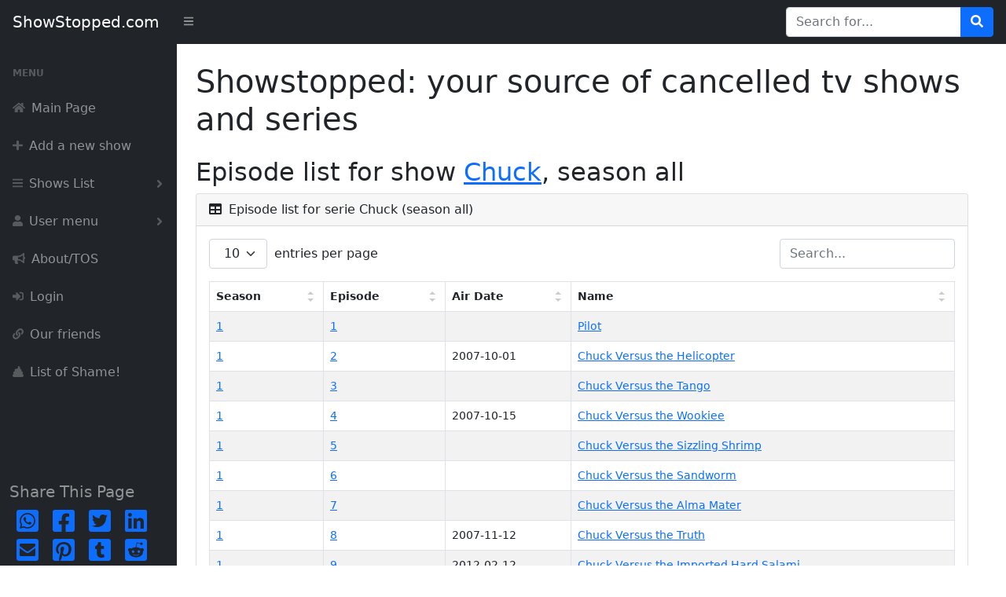

--- FILE ---
content_type: text/html; charset=UTF-8
request_url: https://www.showstopped.com/serie/Chuck/999
body_size: 5677
content:
<!DOCTYPE html>
<html lang="en">
	<head>
		<meta charset="utf-8" />
		<meta http-equiv="X-UA-Compatible" content="IE=edge" />
		<meta name="viewport" content="width=device-width, initial-scale=1, shrink-to-fit=no" />		
		<meta name="author" content="ShowStopped" />
		<title>Chuck: Seasonall: Episode list</title>
				<meta name="description" content="Showstopped: Chuck: Seasonall: Episode list" />
		
				
		<link rel="canonical" href="https://www.showstopped.com/serie/Chuck/999" />
		<link href="https://www.showstopped.com/css/simpledatatables.css" rel="stylesheet" />
		<link href="https://www.showstopped.com/css/styles.css" rel="stylesheet" />
		
		<script src="https://www.showstopped.com/js/fontawesome.min.js"></script>
		<!-- media buttons -->
		<script src="https://www.showstopped.com/js/sharer.min.js"></script>
		<link href="https://www.showstopped.com/css/social.css" rel="stylesheet" />
		<!-- /media buttons -->
		<!-- Clarity tracking code for https://showstopped.com/ -->
		<script type="text/javascript">
    (function(c,l,a,r,i,t,y){
        c[a]=c[a]||function(){(c[a].q=c[a].q||[]).push(arguments)};
        t=l.createElement(r);t.async=1;t.src="https://www.clarity.ms/tag/"+i;
        y=l.getElementsByTagName(r)[0];y.parentNode.insertBefore(t,y);
    })(window, document, "clarity", "script", "8o1o5mji29");
</script>
		<!-- Global site tag (gtag.js) - Google Analytics -->
<script async src="https://www.googletagmanager.com/gtag/js?id=G-SWCFMW2GR3"></script>
<!-- Global site tag (gtag.js) - Google Analytics -->
<script async src="https://www.googletagmanager.com/gtag/js?id=G-DYQ3RFJR63"></script>
<script>
  window.dataLayer = window.dataLayer || [];
  function gtag(){dataLayer.push(arguments);}
  gtag('js', new Date());

  gtag('config', 'G-DYQ3RFJR63');
</script>
<!-- Matomo -->
<script>
  var _paq = window._paq = window._paq || [];
  /* tracker methods like "setCustomDimension" should be called before "trackPageView" */
  _paq.push(['trackPageView']);
  _paq.push(['enableLinkTracking']);
  (function() {
    var u="//piwik.mocacinno.com/";
    _paq.push(['setTrackerUrl', u+'matomo.php']);
    _paq.push(['setSiteId', '5']);
    var d=document, g=d.createElement('script'), s=d.getElementsByTagName('script')[0];
    g.async=true; g.src=u+'matomo.js'; s.parentNode.insertBefore(g,s);
  })();
</script>
<!-- End Matomo Code -->
	</head>

	<body class="sb-nav-fixed">
		<nav class="sb-topnav navbar navbar-expand navbar-dark bg-dark">
			<!-- Navbar Brand-->
			<a class="navbar-brand ps-3" href="https://www.showstopped.com/index.php">ShowStopped.com</a>
			<!-- Sidebar Toggle-->
			<button class="btn btn-link btn-sm order-1 order-lg-0 me-4 me-lg-0" id="sidebarToggle" data-href="#!"><i class="fas fa-bars"></i></button>
			<!-- Navbar Search-->
			<form class="d-none d-md-inline-block form-inline ms-auto me-0 me-md-3 my-2 my-md-0" id="secondsearchform" action="https://www.showstopped.com/index.php" method="POST">
				<input type="hidden" name="action" value="4">
				<div class="input-group">
					<input class="form-control" type="text" placeholder="Search for..." aria-label="Search for..." aria-describedby="btnNavbarSearch" name="input"/>
					<button class="btn btn-primary" id="btnNavbarSearch" type="button" onclick="form_2_submit()"><i class="fas fa-search"></i></button>
				</div>
			</form>
			<script>
				function form_2_submit() {
					document.getElementById("secondsearchform").submit();
				}    
			</script>
			<!-- Navbar-->
					</nav>
		<div id="layoutSidenav">
			<div id="layoutSidenav_nav">
				<nav class="sb-sidenav accordion sb-sidenav-dark" id="sidenavAccordion">
					<div class="sb-sidenav-menu">
						<div class="nav">
							<div class="sb-sidenav-menu-heading">Menu</div>
							<a class="nav-link" href="https://www.showstopped.com/">
								<div class="sb-nav-link-icon"><i class="fas fa-home"></i></div>
								Main Page
							</a>
							<a class="nav-link" href="https://www.showstopped.com/add">
								<div class="sb-nav-link-icon"><i class="fas fa-plus"></i></div>
								Add a new show
							</a>
							<a class="nav-link collapsed" href="#" data-bs-toggle="collapse" data-bs-target="#collapseShows" aria-expanded="false" aria-controls="collapseShows">
								<div class="sb-nav-link-icon"><i class="fas fa-bars"></i></div>
								Shows List
								<div class="sb-sidenav-collapse-arrow"><i class="fas fa-angle-down"></i></div>
							</a>
							<div class="collapse" id="collapseShows" data-bs-parent="#sidenavAccordion">
								<nav class="sb-sidenav-menu-nested nav">
								<a class="nav-link" href="https://www.showstopped.com/list/all">All shows</a><a class="nav-link" href="https://www.showstopped.com/toplist">Popular shows</a><a class="nav-link" href="https://www.showstopped.com/list/running">running</a><a class="nav-link" href="https://www.showstopped.com/list/cancelled-allmostclosed">cancelled-allmost closed</a><a class="nav-link" href="https://www.showstopped.com/list/cancelled-intentionallyopen">cancelled-intentionally open</a><a class="nav-link" href="https://www.showstopped.com/list/cancelled-cliffhanger">cancelled-cliffhanger</a><a class="nav-link" href="https://www.showstopped.com/list/finished-intentionallyopen">finished-intentionally open</a>								</nav>
							</div>

							<a class="nav-link collapsed" href="#" data-bs-toggle="collapse" data-bs-target="#collapsePages" aria-expanded="false" aria-controls="collapsePages">
								<div class="sb-nav-link-icon"><i class="fas fa-user"></i></div>
								User menu
								<div class="sb-sidenav-collapse-arrow"><i class="fas fa-angle-down"></i></div>
							</a>
							<div class="collapse" id="collapsePages"  data-bs-parent="#sidenavAccordion">
								<nav class="sb-sidenav-menu-nested nav accordion" id="sidenavAccordionPages">
									<a class="nav-link collapsed" href="#" data-bs-toggle="collapse" data-bs-target="#pagesCollapseAuth" aria-expanded="false" aria-controls="pagesCollapseAuth">
										User functions
										<div class="sb-sidenav-collapse-arrow"><i class="fas fa-angle-down"></i></div>
									</a>
									<div class="collapse" id="pagesCollapseAuth"  data-bs-parent="#sidenavAccordionPages">
										<nav class="sb-sidenav-menu-nested nav">
																					<a class="nav-link" href="https://www.showstopped.com/login.html">Login</a>
											<a class="nav-link" href="https://www.showstopped.com/register.html">Register</a>
											<a class="nav-link" href="https://www.showstopped.com/password.html">Forgot Password</a>
																					
											
										</nav>
									</div>
									<a class="nav-link" href="https://www.showstopped.com/topusers">Our top users</a>
								</nav>

							</div>
							<a class="nav-link" href="https://www.showstopped.com/tos">
								<div class="sb-nav-link-icon"><i class="fas fa-bullhorn"></i></div>
								About/TOS
							</a>
														<a class="nav-link" href="https://www.showstopped.com/login.html">
								<div class="sb-nav-link-icon"><i class="fas fa-sign-in-alt"></i></div>
								Login
							</a>
														<a class="nav-link" href="https://www.showstopped.com/friends">
								<div class="sb-nav-link-icon"><i class="fas fa-link"></i></div>
								Our friends
							</a>
							<a class="nav-link" href="https://www.showstopped.com/listofshame">
								<div class="sb-nav-link-icon"><i class="fas fa-poop"></i></div>
								List of Shame!
							</a>
						</div>
					</div>
						
	<div class="container">
<h5>Share This Page</h5>
<div class="social">
<table>
<tr>
	<td><a href="#" id="share-wa" class="sharer button" data-sharer="whatsapp" data-title="Showstopped!" data-url="https://www.showstopped.com"><i class="fab fa-2x fa-whatsapp-square"></i></a></td>
	<td><a href="#" id="share-fb" class="sharer button" data-sharer="facebook" data-hashtag="hashtag" data-url="https://www.showstopped.com"><i class="fab fa-2x fa-facebook-square"></i></a></td>
	<td><a href="#" id="share-tw" class="sharer button" data-sharer="twitter" data-title="Showstopped!" data-hashtags="awesome, a database with all shows cancelled on a cliffhanger! #showstopped #cancelled #cliffhanger" data-url="https://www.showstopped.com"><i class="fab fa-2x fa-twitter-square"></i></a></td>
	<td><a href="#" id="share-li" class="sharer button" data-sharer="linkedin" data-url="https://www.showstopped.com"><i class="fab fa-2x fa-linkedin"></i></a></td>
</tr>
<tr>
	<td><a href="#" id="share-em" class="sharer button" data-sharer="email" data-title="Showstopped!" data-url="https://www.showstopped.com" data-subject="awesome, a database with all shows cancelled on a cliffhanger!" data-to="some@email.com"><i class="fas fa-2x fa-envelope-square"></i></a></td>
	<td><a href="#" id="share-pi" class="sharer button" data-sharer="pinterest" data-url="https://www.showstopped.com"><i class="fab fa-2x fa-pinterest-square"></i></a></td>
	<td><a href="#" id="share-tb" class="sharer button" data-sharer="tumblr" data-caption="awesome, a database with all shows cancelled on a cliffhanger!" data-title="Showstopped!" data-tags="shows,tv,episode,cancelled,stopped,cliffhanger,netflix" data-url="https://www.showstopped.com"><i class="fab fa-2x fa-tumblr-square"></i></a></td>
	<td><a href="#" id="share-rd" class="sharer button" data-sharer="reddit" data-url="https://www.showstopped.com"><i class="fab fa-2x fa-reddit-square"></i></a></td>
</tr>
</table>
</div>
  
</div>
					
									</nav>
			</div>
			<div id="layoutSidenav_content">
				<main>
					<div class="container-fluid px-4">
						<h1 class="mt-4">Showstopped: your source of cancelled tv shows and series</h1>
						<h2 class="mt-4">Episode list for show <a href="https://www.showstopped.com/series/Chuck">Chuck</a>, season all</h2>						
																																																						
																														<div class="row">
													
                                	<div class="row">
							<div class="col-xl-12">
								<div class="card mb-4">
									<div class="card-header">
										<i class="fas fa-table me-1"></i>
										Episode list for serie Chuck (season all)
									</div>
									<div class="card-body">
										<table id="datatablesSimple" class="table table-striped">
											<thead>
												<tr>
													<th>Season</th>
													<th>Episode</th>
													<th>Air Date</th>
													<th>Name</th>
												</tr>
											</thead>
											
											<tbody>
											
												<tr><td><a href="https://www.showstopped.com/serie/Chuck/1">1</a></td><td><a href="https://www.showstopped.com/serie/Chuck/1/1">1</a></td><td></td><td><a href="https://www.showstopped.com/serie/Chuck/1/1">Pilot</a></td></tr><tr><td><a href="https://www.showstopped.com/serie/Chuck/1">1</a></td><td><a href="https://www.showstopped.com/serie/Chuck/1/2">2</a></td><td>2007-10-01</td><td><a href="https://www.showstopped.com/serie/Chuck/1/2">Chuck Versus the Helicopter</a></td></tr><tr><td><a href="https://www.showstopped.com/serie/Chuck/1">1</a></td><td><a href="https://www.showstopped.com/serie/Chuck/1/3">3</a></td><td></td><td><a href="https://www.showstopped.com/serie/Chuck/1/3">Chuck Versus the Tango</a></td></tr><tr><td><a href="https://www.showstopped.com/serie/Chuck/1">1</a></td><td><a href="https://www.showstopped.com/serie/Chuck/1/4">4</a></td><td>2007-10-15</td><td><a href="https://www.showstopped.com/serie/Chuck/1/4">Chuck Versus the Wookiee</a></td></tr><tr><td><a href="https://www.showstopped.com/serie/Chuck/1">1</a></td><td><a href="https://www.showstopped.com/serie/Chuck/1/5">5</a></td><td></td><td><a href="https://www.showstopped.com/serie/Chuck/1/5">Chuck Versus the Sizzling Shrimp</a></td></tr><tr><td><a href="https://www.showstopped.com/serie/Chuck/1">1</a></td><td><a href="https://www.showstopped.com/serie/Chuck/1/6">6</a></td><td></td><td><a href="https://www.showstopped.com/serie/Chuck/1/6">Chuck Versus the Sandworm</a></td></tr><tr><td><a href="https://www.showstopped.com/serie/Chuck/1">1</a></td><td><a href="https://www.showstopped.com/serie/Chuck/1/7">7</a></td><td></td><td><a href="https://www.showstopped.com/serie/Chuck/1/7">Chuck Versus the Alma Mater</a></td></tr><tr><td><a href="https://www.showstopped.com/serie/Chuck/1">1</a></td><td><a href="https://www.showstopped.com/serie/Chuck/1/8">8</a></td><td>2007-11-12</td><td><a href="https://www.showstopped.com/serie/Chuck/1/8">Chuck Versus the Truth</a></td></tr><tr><td><a href="https://www.showstopped.com/serie/Chuck/1">1</a></td><td><a href="https://www.showstopped.com/serie/Chuck/1/9">9</a></td><td>2012-02-12</td><td><a href="https://www.showstopped.com/serie/Chuck/1/9">Chuck Versus the Imported Hard Salami</a></td></tr><tr><td><a href="https://www.showstopped.com/serie/Chuck/1">1</a></td><td><a href="https://www.showstopped.com/serie/Chuck/1/10">10</a></td><td></td><td><a href="https://www.showstopped.com/serie/Chuck/1/10">Chuck Versus the Nemesis</a></td></tr><tr><td><a href="https://www.showstopped.com/serie/Chuck/1">1</a></td><td><a href="https://www.showstopped.com/serie/Chuck/1/11">11</a></td><td></td><td><a href="https://www.showstopped.com/serie/Chuck/1/11">Chuck Versus the Crown Vic</a></td></tr><tr><td><a href="https://www.showstopped.com/serie/Chuck/1">1</a></td><td><a href="https://www.showstopped.com/serie/Chuck/1/12">12</a></td><td></td><td><a href="https://www.showstopped.com/serie/Chuck/1/12">Chuck Versus the Undercover Lover</a></td></tr><tr><td><a href="https://www.showstopped.com/serie/Chuck/1">1</a></td><td><a href="https://www.showstopped.com/serie/Chuck/1/13">13</a></td><td></td><td><a href="https://www.showstopped.com/serie/Chuck/1/13">Chuck Versus the Marlin</a></td></tr><tr><td><a href="https://www.showstopped.com/serie/Chuck/2">2</a></td><td><a href="https://www.showstopped.com/serie/Chuck/2/1">1</a></td><td></td><td><a href="https://www.showstopped.com/serie/Chuck/2/1">Chuck Versus the First Date</a></td></tr><tr><td><a href="https://www.showstopped.com/serie/Chuck/2">2</a></td><td><a href="https://www.showstopped.com/serie/Chuck/2/2">2</a></td><td></td><td><a href="https://www.showstopped.com/serie/Chuck/2/2">Chuck Versus the Seduction</a></td></tr><tr><td><a href="https://www.showstopped.com/serie/Chuck/2">2</a></td><td><a href="https://www.showstopped.com/serie/Chuck/2/3">3</a></td><td></td><td><a href="https://www.showstopped.com/serie/Chuck/2/3">Chuck Versus the Break-Up</a></td></tr><tr><td><a href="https://www.showstopped.com/serie/Chuck/2">2</a></td><td><a href="https://www.showstopped.com/serie/Chuck/2/4">4</a></td><td></td><td><a href="https://www.showstopped.com/serie/Chuck/2/4">Chuck Versus the Cougars</a></td></tr><tr><td><a href="https://www.showstopped.com/serie/Chuck/2">2</a></td><td><a href="https://www.showstopped.com/serie/Chuck/2/5">5</a></td><td></td><td><a href="https://www.showstopped.com/serie/Chuck/2/5">Chuck Versus Tom Sawyer</a></td></tr><tr><td><a href="https://www.showstopped.com/serie/Chuck/2">2</a></td><td><a href="https://www.showstopped.com/serie/Chuck/2/6">6</a></td><td>2012-04-22</td><td><a href="https://www.showstopped.com/serie/Chuck/2/6">Chuck Versus the Ex</a></td></tr><tr><td><a href="https://www.showstopped.com/serie/Chuck/2">2</a></td><td><a href="https://www.showstopped.com/serie/Chuck/2/7">7</a></td><td></td><td><a href="https://www.showstopped.com/serie/Chuck/2/7">Chuck Versus the Fat Lady</a></td></tr><tr><td><a href="https://www.showstopped.com/serie/Chuck/2">2</a></td><td><a href="https://www.showstopped.com/serie/Chuck/2/8">8</a></td><td></td><td><a href="https://www.showstopped.com/serie/Chuck/2/8">Chuck Versus the Gravitron</a></td></tr><tr><td><a href="https://www.showstopped.com/serie/Chuck/2">2</a></td><td><a href="https://www.showstopped.com/serie/Chuck/2/9">9</a></td><td>2012-05-13</td><td><a href="https://www.showstopped.com/serie/Chuck/2/9">Chuck Versus the Sensei</a></td></tr><tr><td><a href="https://www.showstopped.com/serie/Chuck/2">2</a></td><td><a href="https://www.showstopped.com/serie/Chuck/2/10">10</a></td><td></td><td><a href="https://www.showstopped.com/serie/Chuck/2/10">Chuck Versus the DeLorean</a></td></tr><tr><td><a href="https://www.showstopped.com/serie/Chuck/2">2</a></td><td><a href="https://www.showstopped.com/serie/Chuck/2/11">11</a></td><td></td><td><a href="https://www.showstopped.com/serie/Chuck/2/11">Chuck Versus Santa Claus</a></td></tr><tr><td><a href="https://www.showstopped.com/serie/Chuck/2">2</a></td><td><a href="https://www.showstopped.com/serie/Chuck/2/12">12</a></td><td>2012-06-02</td><td><a href="https://www.showstopped.com/serie/Chuck/2/12">Chuck Versus the Third Dimension</a></td></tr><tr><td><a href="https://www.showstopped.com/serie/Chuck/2">2</a></td><td><a href="https://www.showstopped.com/serie/Chuck/2/13">13</a></td><td>2009-02-16</td><td><a href="https://www.showstopped.com/serie/Chuck/2/13">Chuck Versus the Suburbs</a></td></tr><tr><td><a href="https://www.showstopped.com/serie/Chuck/2">2</a></td><td><a href="https://www.showstopped.com/serie/Chuck/2/14">14</a></td><td></td><td><a href="https://www.showstopped.com/serie/Chuck/2/14">Chuck Versus the Best Friend</a></td></tr><tr><td><a href="https://www.showstopped.com/serie/Chuck/2">2</a></td><td><a href="https://www.showstopped.com/serie/Chuck/2/15">15</a></td><td></td><td><a href="https://www.showstopped.com/serie/Chuck/2/15">Chuck Versus the Beefcake</a></td></tr><tr><td><a href="https://www.showstopped.com/serie/Chuck/2">2</a></td><td><a href="https://www.showstopped.com/serie/Chuck/2/16">16</a></td><td></td><td><a href="https://www.showstopped.com/serie/Chuck/2/16">Chuck Versus the Lethal Weapon</a></td></tr><tr><td><a href="https://www.showstopped.com/serie/Chuck/2">2</a></td><td><a href="https://www.showstopped.com/serie/Chuck/2/17">17</a></td><td>2012-07-08</td><td><a href="https://www.showstopped.com/serie/Chuck/2/17">Chuck Versus the Predator</a></td></tr><tr><td><a href="https://www.showstopped.com/serie/Chuck/2">2</a></td><td><a href="https://www.showstopped.com/serie/Chuck/2/18">18</a></td><td>2012-07-15</td><td><a href="https://www.showstopped.com/serie/Chuck/2/18">Chuck Versus the Broken Heart</a></td></tr><tr><td><a href="https://www.showstopped.com/serie/Chuck/2">2</a></td><td><a href="https://www.showstopped.com/serie/Chuck/2/19">19</a></td><td></td><td><a href="https://www.showstopped.com/serie/Chuck/2/19">Chuck Versus the Dream Job</a></td></tr><tr><td><a href="https://www.showstopped.com/serie/Chuck/2">2</a></td><td><a href="https://www.showstopped.com/serie/Chuck/2/20">20</a></td><td>2012-08-05</td><td><a href="https://www.showstopped.com/serie/Chuck/2/20">Chuck Versus the First Kill</a></td></tr><tr><td><a href="https://www.showstopped.com/serie/Chuck/2">2</a></td><td><a href="https://www.showstopped.com/serie/Chuck/2/21">21</a></td><td>2012-08-12</td><td><a href="https://www.showstopped.com/serie/Chuck/2/21">Chuck Versus the Colonel</a></td></tr><tr><td><a href="https://www.showstopped.com/serie/Chuck/2">2</a></td><td><a href="https://www.showstopped.com/serie/Chuck/2/22">22</a></td><td></td><td><a href="https://www.showstopped.com/serie/Chuck/2/22">Chuck Versus the Ring</a></td></tr><tr><td><a href="https://www.showstopped.com/serie/Chuck/3">3</a></td><td><a href="https://www.showstopped.com/serie/Chuck/3/1">1</a></td><td></td><td><a href="https://www.showstopped.com/serie/Chuck/3/1">Chuck Versus the Pink Slip</a></td></tr><tr><td><a href="https://www.showstopped.com/serie/Chuck/3">3</a></td><td><a href="https://www.showstopped.com/serie/Chuck/3/2">2</a></td><td>2012-09-02</td><td><a href="https://www.showstopped.com/serie/Chuck/3/2">Chuck Versus the Three Words</a></td></tr><tr><td><a href="https://www.showstopped.com/serie/Chuck/3">3</a></td><td><a href="https://www.showstopped.com/serie/Chuck/3/3">3</a></td><td>2012-09-09</td><td><a href="https://www.showstopped.com/serie/Chuck/3/3">Chuck Versus the Angel de la Muerte</a></td></tr><tr><td><a href="https://www.showstopped.com/serie/Chuck/3">3</a></td><td><a href="https://www.showstopped.com/serie/Chuck/3/4">4</a></td><td>2010-01-17</td><td><a href="https://www.showstopped.com/serie/Chuck/3/4">Chuck Versus Operation Awesome</a></td></tr><tr><td><a href="https://www.showstopped.com/serie/Chuck/3">3</a></td><td><a href="https://www.showstopped.com/serie/Chuck/3/5">5</a></td><td>2010-01-24</td><td><a href="https://www.showstopped.com/serie/Chuck/3/5">Chuck Versus First Class</a></td></tr><tr><td><a href="https://www.showstopped.com/serie/Chuck/3">3</a></td><td><a href="https://www.showstopped.com/serie/Chuck/3/6">6</a></td><td>2010-01-31</td><td><a href="https://www.showstopped.com/serie/Chuck/3/6">Chuck Versus the Nacho Sampler</a></td></tr><tr><td><a href="https://www.showstopped.com/serie/Chuck/3">3</a></td><td><a href="https://www.showstopped.com/serie/Chuck/3/7">7</a></td><td>2013-03-24</td><td><a href="https://www.showstopped.com/serie/Chuck/3/7">Chuck Versus the Mask</a></td></tr><tr><td><a href="https://www.showstopped.com/serie/Chuck/3">3</a></td><td><a href="https://www.showstopped.com/serie/Chuck/3/8">8</a></td><td></td><td><a href="https://www.showstopped.com/serie/Chuck/3/8">Chuck Versus the Fake Name</a></td></tr><tr><td><a href="https://www.showstopped.com/serie/Chuck/3">3</a></td><td><a href="https://www.showstopped.com/serie/Chuck/3/9">9</a></td><td></td><td><a href="https://www.showstopped.com/serie/Chuck/3/9">Chuck Versus the Beard</a></td></tr><tr><td><a href="https://www.showstopped.com/serie/Chuck/3">3</a></td><td><a href="https://www.showstopped.com/serie/Chuck/3/10">10</a></td><td>2013-04-12</td><td><a href="https://www.showstopped.com/serie/Chuck/3/10">Chuck Versus the Tic Tac</a></td></tr><tr><td><a href="https://www.showstopped.com/serie/Chuck/3">3</a></td><td><a href="https://www.showstopped.com/serie/Chuck/3/11">11</a></td><td>2010-03-22</td><td><a href="https://www.showstopped.com/serie/Chuck/3/11">Chuck Versus the Final Exam</a></td></tr><tr><td><a href="https://www.showstopped.com/serie/Chuck/3">3</a></td><td><a href="https://www.showstopped.com/serie/Chuck/3/12">12</a></td><td></td><td><a href="https://www.showstopped.com/serie/Chuck/3/12">Chuck Versus the American Hero</a></td></tr><tr><td><a href="https://www.showstopped.com/serie/Chuck/3">3</a></td><td><a href="https://www.showstopped.com/serie/Chuck/3/13">13</a></td><td>2013-05-04</td><td><a href="https://www.showstopped.com/serie/Chuck/3/13">Chuck Versus the Other Guy</a></td></tr><tr><td><a href="https://www.showstopped.com/serie/Chuck/3">3</a></td><td><a href="https://www.showstopped.com/serie/Chuck/3/14">14</a></td><td>2013-05-11</td><td><a href="https://www.showstopped.com/serie/Chuck/3/14">Chuck Versus the Honeymooners</a></td></tr><tr><td><a href="https://www.showstopped.com/serie/Chuck/3">3</a></td><td><a href="https://www.showstopped.com/serie/Chuck/3/15">15</a></td><td></td><td><a href="https://www.showstopped.com/serie/Chuck/3/15">Chuck Versus the Role Models</a></td></tr><tr><td><a href="https://www.showstopped.com/serie/Chuck/3">3</a></td><td><a href="https://www.showstopped.com/serie/Chuck/3/16">16</a></td><td></td><td><a href="https://www.showstopped.com/serie/Chuck/3/16">Chuck Versus the Tooth</a></td></tr><tr><td><a href="https://www.showstopped.com/serie/Chuck/3">3</a></td><td><a href="https://www.showstopped.com/serie/Chuck/3/17">17</a></td><td>2010-05-17</td><td><a href="https://www.showstopped.com/serie/Chuck/3/17">Chuck Versus the Living Dead</a></td></tr><tr><td><a href="https://www.showstopped.com/serie/Chuck/3">3</a></td><td><a href="https://www.showstopped.com/serie/Chuck/3/18">18</a></td><td></td><td><a href="https://www.showstopped.com/serie/Chuck/3/18">Chuck Versus the Subway</a></td></tr><tr><td><a href="https://www.showstopped.com/serie/Chuck/3">3</a></td><td><a href="https://www.showstopped.com/serie/Chuck/3/19">19</a></td><td>2010-05-24</td><td><a href="https://www.showstopped.com/serie/Chuck/3/19">Chuck Versus the Ring: Part II</a></td></tr><tr><td><a href="https://www.showstopped.com/serie/Chuck/4">4</a></td><td><a href="https://www.showstopped.com/serie/Chuck/4/1">1</a></td><td>2010-09-20</td><td><a href="https://www.showstopped.com/serie/Chuck/4/1">Chuck Versus the Anniversary</a></td></tr><tr><td><a href="https://www.showstopped.com/serie/Chuck/4">4</a></td><td><a href="https://www.showstopped.com/serie/Chuck/4/2">2</a></td><td>2010-09-27</td><td><a href="https://www.showstopped.com/serie/Chuck/4/2">Chuck Versus the Suitcase</a></td></tr><tr><td><a href="https://www.showstopped.com/serie/Chuck/4">4</a></td><td><a href="https://www.showstopped.com/serie/Chuck/4/3">3</a></td><td>2010-10-04</td><td><a href="https://www.showstopped.com/serie/Chuck/4/3">Chuck Versus the Cubic Z</a></td></tr><tr><td><a href="https://www.showstopped.com/serie/Chuck/4">4</a></td><td><a href="https://www.showstopped.com/serie/Chuck/4/4">4</a></td><td>2010-10-11</td><td><a href="https://www.showstopped.com/serie/Chuck/4/4">Chuck Versus the Coup dEtat</a></td></tr><tr><td><a href="https://www.showstopped.com/serie/Chuck/4">4</a></td><td><a href="https://www.showstopped.com/serie/Chuck/4/5">5</a></td><td>2010-10-18</td><td><a href="https://www.showstopped.com/serie/Chuck/4/5">Chuck Versus the Couch Lock</a></td></tr><tr><td><a href="https://www.showstopped.com/serie/Chuck/4">4</a></td><td><a href="https://www.showstopped.com/serie/Chuck/4/6">6</a></td><td>2010-10-25</td><td><a href="https://www.showstopped.com/serie/Chuck/4/6">Chuck Versus the Aisle of Terror</a></td></tr><tr><td><a href="https://www.showstopped.com/serie/Chuck/4">4</a></td><td><a href="https://www.showstopped.com/serie/Chuck/4/7">7</a></td><td>2010-11-01</td><td><a href="https://www.showstopped.com/serie/Chuck/4/7">Chuck Versus the First Fight</a></td></tr><tr><td><a href="https://www.showstopped.com/serie/Chuck/4">4</a></td><td><a href="https://www.showstopped.com/serie/Chuck/4/8">8</a></td><td>2010-11-15</td><td><a href="https://www.showstopped.com/serie/Chuck/4/8">Chuck Versus the Fear of Death</a></td></tr><tr><td><a href="https://www.showstopped.com/serie/Chuck/4">4</a></td><td><a href="https://www.showstopped.com/serie/Chuck/4/9">9</a></td><td>2010-11-22</td><td><a href="https://www.showstopped.com/serie/Chuck/4/9">Chuck Versus Phase Three</a></td></tr><tr><td><a href="https://www.showstopped.com/serie/Chuck/4">4</a></td><td><a href="https://www.showstopped.com/serie/Chuck/4/10">10</a></td><td>2010-11-29</td><td><a href="https://www.showstopped.com/serie/Chuck/4/10">Chuck Versus the Leftovers</a></td></tr><tr><td><a href="https://www.showstopped.com/serie/Chuck/4">4</a></td><td><a href="https://www.showstopped.com/serie/Chuck/4/11">11</a></td><td>2011-01-17</td><td><a href="https://www.showstopped.com/serie/Chuck/4/11">Chuck Versus the Balcony</a></td></tr><tr><td><a href="https://www.showstopped.com/serie/Chuck/4">4</a></td><td><a href="https://www.showstopped.com/serie/Chuck/4/12">12</a></td><td>2011-01-24</td><td><a href="https://www.showstopped.com/serie/Chuck/4/12">Chuck Versus the Gobbler</a></td></tr><tr><td><a href="https://www.showstopped.com/serie/Chuck/4">4</a></td><td><a href="https://www.showstopped.com/serie/Chuck/4/13">13</a></td><td>2011-01-31</td><td><a href="https://www.showstopped.com/serie/Chuck/4/13">Chuck Versus the Push Mix</a></td></tr><tr><td><a href="https://www.showstopped.com/serie/Chuck/4">4</a></td><td><a href="https://www.showstopped.com/serie/Chuck/4/14">14</a></td><td>2011-02-07</td><td><a href="https://www.showstopped.com/serie/Chuck/4/14">Chuck Versus the Seduction Impossible</a></td></tr><tr><td><a href="https://www.showstopped.com/serie/Chuck/4">4</a></td><td><a href="https://www.showstopped.com/serie/Chuck/4/15">15</a></td><td>2011-02-14</td><td><a href="https://www.showstopped.com/serie/Chuck/4/15">Chuck Versus the Cat Squad</a></td></tr><tr><td><a href="https://www.showstopped.com/serie/Chuck/4">4</a></td><td><a href="https://www.showstopped.com/serie/Chuck/4/16">16</a></td><td>2011-02-21</td><td><a href="https://www.showstopped.com/serie/Chuck/4/16">Chuck Versus the Masquerade</a></td></tr><tr><td><a href="https://www.showstopped.com/serie/Chuck/4">4</a></td><td><a href="https://www.showstopped.com/serie/Chuck/4/17">17</a></td><td>2011-02-28</td><td><a href="https://www.showstopped.com/serie/Chuck/4/17">Chuck Versus the First Bank of Evil</a></td></tr><tr><td><a href="https://www.showstopped.com/serie/Chuck/4">4</a></td><td><a href="https://www.showstopped.com/serie/Chuck/4/18">18</a></td><td>2011-03-14</td><td><a href="https://www.showstopped.com/serie/Chuck/4/18">Chuck Versus the A-Team</a></td></tr><tr><td><a href="https://www.showstopped.com/serie/Chuck/4">4</a></td><td><a href="https://www.showstopped.com/serie/Chuck/4/19">19</a></td><td>2011-03-21</td><td><a href="https://www.showstopped.com/serie/Chuck/4/19">Chuck Versus the Muuurder</a></td></tr><tr><td><a href="https://www.showstopped.com/serie/Chuck/4">4</a></td><td><a href="https://www.showstopped.com/serie/Chuck/4/20">20</a></td><td>2011-04-11</td><td><a href="https://www.showstopped.com/serie/Chuck/4/20">Chuck Versus the Family Volkoff</a></td></tr><tr><td><a href="https://www.showstopped.com/serie/Chuck/4">4</a></td><td><a href="https://www.showstopped.com/serie/Chuck/4/21">21</a></td><td>2011-04-19</td><td><a href="https://www.showstopped.com/serie/Chuck/4/21">Chuck Versus the Wedding Planner</a></td></tr><tr><td><a href="https://www.showstopped.com/serie/Chuck/4">4</a></td><td><a href="https://www.showstopped.com/serie/Chuck/4/22">22</a></td><td>2011-05-02</td><td><a href="https://www.showstopped.com/serie/Chuck/4/22">Chuck Versus Agent X</a></td></tr><tr><td><a href="https://www.showstopped.com/serie/Chuck/4">4</a></td><td><a href="https://www.showstopped.com/serie/Chuck/4/23">23</a></td><td>2011-05-09</td><td><a href="https://www.showstopped.com/serie/Chuck/4/23">Chuck Versus the Last Details</a></td></tr><tr><td><a href="https://www.showstopped.com/serie/Chuck/4">4</a></td><td><a href="https://www.showstopped.com/serie/Chuck/4/24">24</a></td><td>2011-05-16</td><td><a href="https://www.showstopped.com/serie/Chuck/4/24">Chuck Versus the Cliffhanger</a></td></tr><tr><td><a href="https://www.showstopped.com/serie/Chuck/5">5</a></td><td><a href="https://www.showstopped.com/serie/Chuck/5/1">1</a></td><td>2011-10-28</td><td><a href="https://www.showstopped.com/serie/Chuck/5/1">Chuck Versus the Zoom</a></td></tr><tr><td><a href="https://www.showstopped.com/serie/Chuck/5">5</a></td><td><a href="https://www.showstopped.com/serie/Chuck/5/2">2</a></td><td>2011-11-04</td><td><a href="https://www.showstopped.com/serie/Chuck/5/2">Chuck Versus the Bearded Bandit</a></td></tr><tr><td><a href="https://www.showstopped.com/serie/Chuck/5">5</a></td><td><a href="https://www.showstopped.com/serie/Chuck/5/3">3</a></td><td>2011-11-11</td><td><a href="https://www.showstopped.com/serie/Chuck/5/3">Chuck Versus the Frosted Tips</a></td></tr><tr><td><a href="https://www.showstopped.com/serie/Chuck/5">5</a></td><td><a href="https://www.showstopped.com/serie/Chuck/5/4">4</a></td><td>2011-11-18</td><td><a href="https://www.showstopped.com/serie/Chuck/5/4">Chuck Versus the Business Trip</a></td></tr><tr><td><a href="https://www.showstopped.com/serie/Chuck/5">5</a></td><td><a href="https://www.showstopped.com/serie/Chuck/5/5">5</a></td><td>2011-12-09</td><td><a href="https://www.showstopped.com/serie/Chuck/5/5">Chuck Versus the Hack Off</a></td></tr><tr><td><a href="https://www.showstopped.com/serie/Chuck/5">5</a></td><td><a href="https://www.showstopped.com/serie/Chuck/5/6">6</a></td><td>2011-12-16</td><td><a href="https://www.showstopped.com/serie/Chuck/5/6">Chuck Versus the Curse</a></td></tr><tr><td><a href="https://www.showstopped.com/serie/Chuck/5">5</a></td><td><a href="https://www.showstopped.com/serie/Chuck/5/7">7</a></td><td>2011-12-23</td><td><a href="https://www.showstopped.com/serie/Chuck/5/7">Chuck Versus the Santa Suit</a></td></tr><tr><td><a href="https://www.showstopped.com/serie/Chuck/5">5</a></td><td><a href="https://www.showstopped.com/serie/Chuck/5/8">8</a></td><td>2011-12-30</td><td><a href="https://www.showstopped.com/serie/Chuck/5/8">Chuck Versus the Baby</a></td></tr><tr><td><a href="https://www.showstopped.com/serie/Chuck/5">5</a></td><td><a href="https://www.showstopped.com/serie/Chuck/5/9">9</a></td><td>2012-01-06</td><td><a href="https://www.showstopped.com/serie/Chuck/5/9">Chuck Versus the Kept Man</a></td></tr><tr><td><a href="https://www.showstopped.com/serie/Chuck/5">5</a></td><td><a href="https://www.showstopped.com/serie/Chuck/5/10">10</a></td><td>2012-01-13</td><td><a href="https://www.showstopped.com/serie/Chuck/5/10">Chuck Versus Bo</a></td></tr><tr><td><a href="https://www.showstopped.com/serie/Chuck/5">5</a></td><td><a href="https://www.showstopped.com/serie/Chuck/5/11">11</a></td><td>2012-01-20</td><td><a href="https://www.showstopped.com/serie/Chuck/5/11">Chuck Versus the Bullet Train</a></td></tr><tr><td><a href="https://www.showstopped.com/serie/Chuck/5">5</a></td><td><a href="https://www.showstopped.com/serie/Chuck/5/12">12</a></td><td>2012-01-27</td><td><a href="https://www.showstopped.com/serie/Chuck/5/12">Chuck Versus Sarah</a></td></tr><tr><td><a href="https://www.showstopped.com/serie/Chuck/5">5</a></td><td><a href="https://www.showstopped.com/serie/Chuck/5/13">13</a></td><td>2012-01-27</td><td><a href="https://www.showstopped.com/serie/Chuck/5/13">Chuck Versus the Goodbye</a></td></tr>
											
											</tbody>
											<tfoot>
												<tr>
													<th>Season</th>
													<th>Episode</th>
													<th>Air Date</th>
													<th>Name</th>
												</tr>
											</tfoot>
										</table>
									</div>
								</div>
							</div>
						</div>								
						</div>
																														<div class="row mt-2">
							<div class="col-xl-6">
								<div class="card mb-4">
									<div class="card-header">
										<i class="fas fa-search me-1"></i>
										Search function
									</div>
									<form id="firstsearchform" action="https://www.showstopped.com/index.php" method="POST" class="form-control">
									<input type="hidden" name="action" value="4">
									<div class="card-body">
									<div class="input-group">
									
											
											<input id="search-input" type="search" class="form-control" placeholder="Search a show, either by name or by imdb code..." name="input">  
												<button id="search-button" type="button" class="btn btn-primary" onclick="form_1_submit()" >
													<i class="fa fa-search"></i>
												</button>
											</div>
											</div>
											</form>
											<script>
												function form_1_submit() {
													document.getElementById("firstsearchform").submit();
												}    
											</script>
								</div>
							</div>								
															</div>



					</div>
				</main>
				<footer class="py-4 bg-light mt-auto">
					<div class="container-fluid px-4">
						<div class="d-flex align-items-center justify-content-between small">
							<div class="text-muted">Copyright &copy; showstopped.com 2021</div>
							<div>
								<a href="https://www.showstopped.com/privacy">Privacy Policy</a>
								&middot;
								<a href="https://www.showstopped.com/tos">Terms &amp; Conditions</a>
							</div>
						</div>
					</div>
				</footer>
				
			</div>
		</div>
		<script src="https://www.showstopped.com/js/bootstrap.min.js"></script>
		<script src="https://www.showstopped.com/js/scripts.js"></script>
		<script src="https://www.showstopped.com/js/simpledatabase.js"></script>
		<script src="https://www.showstopped.com/js/datatables-simple-demo.js"></script>
		
<!-- Start Open Web Analytics Tracker -->
<script type="text/javascript">
//<![CDATA[
var owa_baseUrl = 'https://showstopped.com/owa/';
var owa_cmds = owa_cmds || [];
owa_cmds.push(['setSiteId', '5265e950308ae1c557137f2c21fcab63']);
owa_cmds.push(['trackPageView']);
owa_cmds.push(['trackClicks']);

(function() {
    var _owa = document.createElement('script'); _owa.type = 'text/javascript'; _owa.async = true;
    owa_baseUrl = ('https:' == document.location.protocol ? window.owa_baseSecUrl || owa_baseUrl.replace(/http:/, 'https:') : owa_baseUrl );
    _owa.src = owa_baseUrl + 'modules/base/dist/owa.tracker.js';
    var _owa_s = document.getElementsByTagName('script')[0]; _owa_s.parentNode.insertBefore(_owa, _owa_s);
}());
//]]>
</script>
<!-- End Open Web Analytics Code -->

        
	</body>
</html>
		


--- FILE ---
content_type: text/css
request_url: https://www.showstopped.com/css/simpledatatables.css
body_size: 801
content:
.dataTable-wrapper.no-header .dataTable-container {
	border-top: 1px solid #d9d9d9;
}

.dataTable-wrapper.no-footer .dataTable-container {
	border-bottom: 1px solid #d9d9d9;
}

.dataTable-top,
.dataTable-bottom {
	padding: 8px 10px;
}

.dataTable-top > nav:first-child,
.dataTable-top > div:first-child,
.dataTable-bottom > nav:first-child,
.dataTable-bottom > div:first-child {
	float: left;
}

.dataTable-top > nav:last-child,
.dataTable-top > div:last-child,
.dataTable-bottom > nav:last-child,
.dataTable-bottom > div:last-child {
	float: right;
}

.dataTable-selector {
	padding: 6px;
}

.dataTable-input {
	padding: 6px 12px;
}

.dataTable-info {
	margin: 7px 0;
}

/* PAGER */
.dataTable-pagination ul {
	margin: 0;
	padding-left: 0;
}

.dataTable-pagination li {
	list-style: none;
	float: left;
}

.dataTable-pagination a {
	border: 1px solid transparent;
	float: left;
	margin-left: 2px;
	padding: 6px 12px;
	position: relative;
	text-decoration: none;
	color: #333;
}

.dataTable-pagination a:hover {
	background-color: #d9d9d9;
}

.dataTable-pagination .active a,
.dataTable-pagination .active a:focus,
.dataTable-pagination .active a:hover {
	background-color: #d9d9d9;
	cursor: default;
}

.dataTable-pagination .ellipsis a,
.dataTable-pagination .disabled a,
.dataTable-pagination .disabled a:focus,
.dataTable-pagination .disabled a:hover {
	cursor: not-allowed;
}

.dataTable-pagination .disabled a,
.dataTable-pagination .disabled a:focus,
.dataTable-pagination .disabled a:hover {
	cursor: not-allowed;
	opacity: 0.4;
}

.dataTable-pagination .pager a {
	font-weight: bold;
}

/* TABLE */
.dataTable-table {
	max-width: 100%;
	width: 100%;
	border-spacing: 0;
	border-collapse: separate;
}

.dataTable-table > tbody > tr > td,
.dataTable-table > tbody > tr > th,
.dataTable-table > tfoot > tr > td,
.dataTable-table > tfoot > tr > th,
.dataTable-table > thead > tr > td,
.dataTable-table > thead > tr > th {
	vertical-align: top;
	padding: 8px 10px;
}

.dataTable-table > thead > tr > th {
	vertical-align: bottom;
	text-align: left;
	border-bottom: 1px solid #d9d9d9;
}

.dataTable-table > tfoot > tr > th {
	vertical-align: bottom;
	text-align: left;
	border-top: 1px solid #d9d9d9;
}

.dataTable-table th {
	vertical-align: bottom;
	text-align: left;
}

.dataTable-table th a {
	text-decoration: none;
	color: inherit;
}

.dataTable-sorter {
	display: inline-block;
	height: 100%;
	position: relative;
	width: 100%;
}

.dataTable-sorter::before,
.dataTable-sorter::after {
	content: "";
	height: 0;
	width: 0;
	position: absolute;
	right: 4px;
	border-left: 4px solid transparent;
	border-right: 4px solid transparent;
	opacity: 0.2;
}

.dataTable-sorter::before {
	border-top: 4px solid #000;
	bottom: 0px;
}

.dataTable-sorter::after {
	border-bottom: 4px solid #000;
	border-top: 4px solid transparent;
	top: 0px;
}

.asc .dataTable-sorter::after,
.desc .dataTable-sorter::before {
	opacity: 0.6;
}

.dataTables-empty {
	text-align: center;
}

.dataTable-top::after, .dataTable-bottom::after {
	clear: both;
	content: " ";
	display: table;
}

--- FILE ---
content_type: text/css
request_url: https://www.showstopped.com/css/social.css
body_size: 34
content:
.social a {
  padding: 0 .5em;
}

--- FILE ---
content_type: application/javascript
request_url: https://showstopped.com/owa/modules/base/dist/owa.tracker.js
body_size: 17636
content:
"use strict";var __webpack_modules__={938:(e,t,i)=>{i.d(t,{Z:()=>s});var r=i(841);class s{static debug(){(r._.getSetting("debug")||!1)&&window.console&&console.log.apply&&(window.console.firebug?console.log.apply(this,arguments):console.log.apply(console,arguments))}static ns(e){return r._.config.ns+e}static nsAll(e){var t=new Object;for(param in e)e.hasOwnProperty(param)&&(t[r._.config.ns+param]=e[param]);return t}static getScript(e,t){jQuery.getScript(t+e)}static makeUrl(e,t,i){return this.sprintf(e,t,jQuery.param(s.nsAll(i)))}static createCookie(e,t,i,r){if(i){var s=new Date;s.setTime(s.getTime()+24*i*60*60*1e3);var a="; expires="+s.toGMTString()}else a="";document.cookie=e+"="+t+a+"; path=/"}static setCookie(e,t,i,r,a,o){o=s.isHttps();var n=new Date;n.setTime(n.getTime()+24*i*60*60*1e3),document.cookie=e+"="+escape(t)+(i?"; expires="+n.toGMTString():"")+(r?"; path="+r:"")+(a?"; domain="+a:"")+"; SameSite=Lax"+(o?"; secure":"")}static readAllCookies(){s.debug("Reading all cookies...");var e={},t=document.cookie.split(";");if(t){s.debug(document.cookie);for(var i=0;i<t.length;i++){var r=s.trim(t[i]),a=s.strpos(r,"="),o=r.substring(0,a),n=r.substring(a+1,r.length);e.hasOwnProperty(o)||(e[o]=[]),e[o].push(n)}return s.debug(JSON.stringify(e)),e}}static readCookie(e){s.debug("Attempting to read cookie: %s",e);var t=s.readAllCookies();if(t)return t.hasOwnProperty(e)?t[e]:""}static eraseCookie(e,t){if(s.debug(document.cookie),t||(t=r._.getSetting("cookie_domain")||document.domain),s.debug("erasing cookie: "+e+" in domain: "+t),this.setCookie(e,"",-1,"/",t),s.readCookie(e)){var i=t.substr(0,1);if(s.debug("period: "+i),"."===i){var a=t.substr(1);s.debug("erasing "+e+" in domain2: "+a),this.setCookie(e,"",-2,"/",a)}else s.debug("erasing "+e+" in domain3: "+t),this.setCookie(e,"",-2,"/",t)}}static eraseMultipleCookies(e,t){for(var i=0;i<e.length;i++)this.eraseCookie(e[i],t)}static loadScript(e,t){var i=document.createElement("script");i.type="text/javascript",i.readyState?i.onreadystatechange=function(){"loaded"!=i.readyState&&"complete"!=i.readyState||(i.onreadystatechange=null,t())}:i.onload=function(){t()},i.src=e,document.getElementsByTagName("head")[0].appendChild(i)}static loadCss(e,t){var i=document.createElement("link");i.rel="stylesheet",i.type="text/css",i.href=e,document.getElementsByTagName("HEAD")[0].appendChild(i)}static parseCookieString(e){var t=new Array,i=unescape(e).split("|||");for(var r in i)if(i.hasOwnProperty(r)){var s=i[r].split("=>");t[s[0]]=s[1]}return t}static parseCookieStringToJson(e){var t=new Object,i=unescape(e).split("|||");for(var r in i)if(i.hasOwnProperty(r)){var s=i[r].split("=>");t[s[0]]=s[1]}return t}static nsParams(e){var t=new Object;for(param in e)e.hasOwnProperty(param)&&(t[r._.getSetting("ns")+param]=e[param]);return t}static urlEncode(e){return e=(e+"").toString(),encodeURIComponent(e).replace(/!/g,"%21").replace(/'/g,"%27").replace(/\(/g,"%28").replace(/\)/g,"%29").replace(/\*/g,"%2A").replace(/%20/g,"+")}static urldecode(e){return decodeURIComponent(e.replace(/\+/g,"%20"))}static parseUrlParams(e){for(var t,i,r,s,a,o,n={},c=location.href.split(/[?&]/),l=c.length,h=1;h<l;h++)if((r=c[h].match(/(.*?)(\..*?|\[.*?\])?=([^#]*)/))&&4==r.length){if(s=decodeURI(r[1]).toLowerCase(),a=n,o=decodeURI(r[3]),r[2])for(i=decodeURI(r[2]).replace(/\[\s*\]/g,"[-1]").split(/[\.\[\]]/),t=0;t<i.length;t++)a=a[s]?a[s]:a[s]=parseInt(i[t])==i[t]?[]:{},s=i[t].replace(/^["\'](.*)["\']$/,"$1");"-1"!=s?a[s]=o:a[a.length]=o}return n}static strpos(e,t,i){var r=(e+"").indexOf(t,i||0);return-1!==r&&r}static strCountOccurances(e,t){return e.split(t).length-1}static implode(e,t){var i="",r="",s="";if(1===arguments.length&&(t=e,e=""),"object"==typeof t){if(t instanceof Array)return t.join(e);for(i in t)r+=s+t[i],s=e;return r}return t}static checkForState(e){return r._.checkForState(e)}static setState(e,t,i,s,a,o){return r._.setState(e,t,i,s,a,o)}static replaceState(e,t,i,s,a){return r._.replaceState(e,t,i,s,a)}static getRawState(e){return r._.getStateFromCookie(e)}static getState(e,t){return r._.getState(e,t)}static clearState(e,t){return r._.clearState(e,t)}static getCookieValueFormat(e){return"{"===e.substr(0,1)?"json":"assoc"}static decodeCookieValue(e){var t=s.getCookieValueFormat(e),i="";return i="json"===t?JSON.parse(e):s.jsonFromAssocString(e),s.debug("decodeCookieValue - string: %s, format: %s, value: %s",e,t,JSON.stringify(i)),i}static encodeJsonForCookie(e,t){return"json"===(t=t||"assoc")?JSON.stringify(e):s.assocStringFromJson(e)}static getCookieDomainHash(e){return s.dechex(s.crc32(e))}static loadStateJson(e){var t=unescape(s.readCookie(r._.getSetting("ns")+e));t&&(state=JSON.parse(t)),r._.state[e]=state,s.debug("state store %s: %s",e,JSON.stringify(state))}static is_array(e){return"object"==typeof e&&e instanceof Array}static str_pad(e,t,i,r){var s,a="",o=function(e,t){for(var i="";i.length<t;)i+=e;return i=i.substr(0,t)};return i=void 0!==i?i:" ","STR_PAD_LEFT"!=r&&"STR_PAD_RIGHT"!=r&&"STR_PAD_BOTH"!=r&&(r="STR_PAD_RIGHT"),(s=t-(e+="").length)>0&&("STR_PAD_LEFT"==r?e=o(i,s)+e:"STR_PAD_RIGHT"==r?e+=o(i,s):"STR_PAD_BOTH"==r&&(e=(e=(a=o(i,Math.ceil(s/2)))+e+a).substr(0,t))),e}static zeroFill(e,t){return s.str_pad(e,t,"0","STR_PAD_LEFT")}static is_object(e){return!(e instanceof Array)&&(null!==e&&"object"==typeof e)}static countObjectProperties(e){var t,i=0;for(t in e)e.hasOwnProperty(t)&&i++;return i}static jsonFromAssocString(e,t,i){if(t=t||"=>",i=i||"|||",e){if(!this.strpos(e,t))return e;for(var r={},s=e.split(i),a=0,o=s.length;a<o;a++){var n=s[a].split(t);r[n[0]]=n[1]}return r}}static assocStringFromJson(e){var t="",i=0,r=s.countObjectProperties(e);for(var a in e)i++,t+=a+"=>"+e[a],i<r&&(t+="|||");return t}static getDomainFromUrl(e,t){var i=e.split(/\/+/g)[1];return!0===t?s.stripWwwFromDomain(i):i}static stripWwwFromDomain(e){return"www"===e.split(".")[0]?e.substring(4):e}static getCurrentUnixTimestamp(){return Math.round((new Date).getTime()/1e3)}static generateHash(e){return this.crc32(e)}static generateRandomGuid(){return this.getCurrentUnixTimestamp()+""+s.zeroFill(this.rand(0,999999)+"",6)+s.zeroFill(this.rand(0,999)+"",3)}static sha256(e){var t={};function i(e,t){return e>>>t|e<<32-t}for(var r,s,a=Math.pow,o=a(2,32),n="",c=[],l=8*e.length,h=t.h=t.h||[],d=t.k=t.k||[],g=d.length,u={},p=2;g<64;p++)if(!u[p]){for(r=0;r<313;r+=p)u[r]=p;h[g]=a(p,.5)*o|0,d[g++]=a(p,1/3)*o|0}for(e+="";e.length%64-56;)e+="\0";for(r=0;r<e.length;r++){if((s=e.charCodeAt(r))>>8)return;c[r>>2]|=s<<(3-r)%4*8}for(c[c.length]=l/o|0,c[c.length]=l,s=0;s<c.length;){var m=c.slice(s,s+=16),_=h;for(h=h.slice(0,8),r=0;r<64;r++){var f=m[r-15],v=m[r-2],b=h[0],S=h[4],E=h[7]+(i(S,6)^i(S,11)^i(S,25))+(S&h[5]^~S&h[6])+d[r]+(m[r]=r<16?m[r]:m[r-16]+(i(f,7)^i(f,18)^f>>>3)+m[r-7]+(i(v,17)^i(v,19)^v>>>10)|0);(h=[E+((i(b,2)^i(b,13)^i(b,22))+(b&h[1]^b&h[2]^h[1]&h[2]))|0].concat(h))[4]=h[4]+E|0}for(r=0;r<8;r++)h[r]=h[r]+_[r]|0}for(r=0;r<8;r++)for(s=3;s+1;s--){var y=h[r]>>8*s&255;n+=(y<16?0:"")+y.toString(16)}return n}static crc32(e){var t=0,i=0;t^=-1;for(var r=0,s=(e=this.utf8_encode(e)).length;r<s;r++)i=255&(t^e.charCodeAt(r)),t=t>>>8^"0x"+"00000000 77073096 EE0E612C 990951BA 076DC419 706AF48F E963A535 9E6495A3 0EDB8832 79DCB8A4 E0D5E91E 97D2D988 09B64C2B 7EB17CBD E7B82D07 90BF1D91 1DB71064 6AB020F2 F3B97148 84BE41DE 1ADAD47D 6DDDE4EB F4D4B551 83D385C7 136C9856 646BA8C0 FD62F97A 8A65C9EC 14015C4F 63066CD9 FA0F3D63 8D080DF5 3B6E20C8 4C69105E D56041E4 A2677172 3C03E4D1 4B04D447 D20D85FD A50AB56B 35B5A8FA 42B2986C DBBBC9D6 ACBCF940 32D86CE3 45DF5C75 DCD60DCF ABD13D59 26D930AC 51DE003A C8D75180 BFD06116 21B4F4B5 56B3C423 CFBA9599 B8BDA50F 2802B89E 5F058808 C60CD9B2 B10BE924 2F6F7C87 58684C11 C1611DAB B6662D3D 76DC4190 01DB7106 98D220BC EFD5102A 71B18589 06B6B51F 9FBFE4A5 E8B8D433 7807C9A2 0F00F934 9609A88E E10E9818 7F6A0DBB 086D3D2D 91646C97 E6635C01 6B6B51F4 1C6C6162 856530D8 F262004E 6C0695ED 1B01A57B 8208F4C1 F50FC457 65B0D9C6 12B7E950 8BBEB8EA FCB9887C 62DD1DDF 15DA2D49 8CD37CF3 FBD44C65 4DB26158 3AB551CE A3BC0074 D4BB30E2 4ADFA541 3DD895D7 A4D1C46D D3D6F4FB 4369E96A 346ED9FC AD678846 DA60B8D0 44042D73 33031DE5 AA0A4C5F DD0D7CC9 5005713C 270241AA BE0B1010 C90C2086 5768B525 206F85B3 B966D409 CE61E49F 5EDEF90E 29D9C998 B0D09822 C7D7A8B4 59B33D17 2EB40D81 B7BD5C3B C0BA6CAD EDB88320 9ABFB3B6 03B6E20C 74B1D29A EAD54739 9DD277AF 04DB2615 73DC1683 E3630B12 94643B84 0D6D6A3E 7A6A5AA8 E40ECF0B 9309FF9D 0A00AE27 7D079EB1 F00F9344 8708A3D2 1E01F268 6906C2FE F762575D 806567CB 196C3671 6E6B06E7 FED41B76 89D32BE0 10DA7A5A 67DD4ACC F9B9DF6F 8EBEEFF9 17B7BE43 60B08ED5 D6D6A3E8 A1D1937E 38D8C2C4 4FDFF252 D1BB67F1 A6BC5767 3FB506DD 48B2364B D80D2BDA AF0A1B4C 36034AF6 41047A60 DF60EFC3 A867DF55 316E8EEF 4669BE79 CB61B38C BC66831A 256FD2A0 5268E236 CC0C7795 BB0B4703 220216B9 5505262F C5BA3BBE B2BD0B28 2BB45A92 5CB36A04 C2D7FFA7 B5D0CF31 2CD99E8B 5BDEAE1D 9B64C2B0 EC63F226 756AA39C 026D930A 9C0906A9 EB0E363F 72076785 05005713 95BF4A82 E2B87A14 7BB12BAE 0CB61B38 92D28E9B E5D5BE0D 7CDCEFB7 0BDBDF21 86D3D2D4 F1D4E242 68DDB3F8 1FDA836E 81BE16CD F6B9265B 6FB077E1 18B74777 88085AE6 FF0F6A70 66063BCA 11010B5C 8F659EFF F862AE69 616BFFD3 166CCF45 A00AE278 D70DD2EE 4E048354 3903B3C2 A7672661 D06016F7 4969474D 3E6E77DB AED16A4A D9D65ADC 40DF0B66 37D83BF0 A9BCAE53 DEBB9EC5 47B2CF7F 30B5FFE9 BDBDF21C CABAC28A 53B39330 24B4A3A6 BAD03605 CDD70693 54DE5729 23D967BF B3667A2E C4614AB8 5D681B02 2A6F2B94 B40BBE37 C30C8EA1 5A05DF1B 2D02EF8D".substr(9*i,8);return-1^t}static utf8_encode(e){var t,i,r,s=e+"",a="";t=i=0,r=s.length;for(var o=0;o<r;o++){var n=s.charCodeAt(o),c=null;n<128?i++:c=n>127&&n<2048?String.fromCharCode(n>>6|192)+String.fromCharCode(63&n|128):String.fromCharCode(n>>12|224)+String.fromCharCode(n>>6&63|128)+String.fromCharCode(63&n|128),null!==c&&(i>t&&(a+=s.substring(t,i)),a+=c,t=i=o+1)}return i>t&&(a+=s.substring(t,s.length)),a}static utf8_decode(e){var t=[],i=0,r=0,s=0,a=0,o=0;for(e+="";i<e.length;)(s=e.charCodeAt(i))<128?(t[r++]=String.fromCharCode(s),i++):s>191&&s<224?(a=e.charCodeAt(i+1),t[r++]=String.fromCharCode((31&s)<<6|63&a),i+=2):(a=e.charCodeAt(i+1),o=e.charCodeAt(i+2),t[r++]=String.fromCharCode((15&s)<<12|(63&a)<<6|63&o),i+=3);return t.join("")}static trim(e,t){var i,r=0,s=0;for(e+="",i=t?(t+="").replace(/([\[\]\(\)\.\?\/\*\{\}\+\$\^\:])/g,"$1"):" \n\r\t\f\v            ​\u2028\u2029　",r=e.length,s=0;s<r;s++)if(-1===i.indexOf(e.charAt(s))){e=e.substring(s);break}for(s=(r=e.length)-1;s>=0;s--)if(-1===i.indexOf(e.charAt(s))){e=e.substring(0,s+1);break}return-1===i.indexOf(e.charAt(0))?e:""}static rand(e,t){var i=arguments.length;if(0===i)e=0,t=2147483647;else if(1===i)throw new Error("Warning: rand() expects exactly 2 parameters, 1 given");return Math.floor(Math.random()*(t-e+1))+e}static base64_encode(e){var t,i,r,s,a,o="ABCDEFGHIJKLMNOPQRSTUVWXYZabcdefghijklmnopqrstuvwxyz0123456789+/=",n=0,c=0,l="",h=[];if(!e)return e;e=this.utf8_encode(e+"");do{t=(a=e.charCodeAt(n++)<<16|e.charCodeAt(n++)<<8|e.charCodeAt(n++))>>18&63,i=a>>12&63,r=a>>6&63,s=63&a,h[c++]=o.charAt(t)+o.charAt(i)+o.charAt(r)+o.charAt(s)}while(n<e.length);switch(l=h.join(""),e.length%3){case 1:l=l.slice(0,-2)+"==";break;case 2:l=l.slice(0,-1)+"="}return l}static base64_decode(e){var t,i,r,s,a,o,n="ABCDEFGHIJKLMNOPQRSTUVWXYZabcdefghijklmnopqrstuvwxyz0123456789+/=",c=0,l=0,h="",d=[];if(!e)return e;e+="";do{t=(o=n.indexOf(e.charAt(c++))<<18|n.indexOf(e.charAt(c++))<<12|(s=n.indexOf(e.charAt(c++)))<<6|(a=n.indexOf(e.charAt(c++))))>>16&255,i=o>>8&255,r=255&o,d[l++]=64==s?String.fromCharCode(t):64==a?String.fromCharCode(t,i):String.fromCharCode(t,i,r)}while(c<e.length);return h=d.join(""),h=this.utf8_decode(h)}static sprintf(){var e=arguments,t=0,i=e[t++],r=function(e,t,i,r){i||(i=" ");var s=e.length>=t?"":Array(1+t-e.length>>>0).join(i);return r?e+s:s+e},s=function(e,t,i,s,a,o){var n=s-e.length;return n>0&&(e=i||!a?r(e,s,o,i):e.slice(0,t.length)+r("",n,"0",!0)+e.slice(t.length)),e},a=function(e,t,i,a,o,n,c){var l=e>>>0;return e=(i=i&&l&&{2:"0b",8:"0",16:"0x"}[t]||"")+r(l.toString(t),n||0,"0",!1),s(e,i,a,o,c)},o=function(e,t,i,r,a,o){return null!=r&&(e=e.slice(0,r)),s(e,"",t,i,a,o)};return i.replace(/%%|%(\d+\$)?([-+\'#0 ]*)(\*\d+\$|\*|\d+)?(\.(\*\d+\$|\*|\d+))?([scboxXuidfegEG])/g,(function(i,n,c,l,h,d,g){var u,p,m,_,f;if("%%"==i)return"%";for(var v=!1,b="",S=!1,E=!1,y=" ",C=c.length,w=0;c&&w<C;w++)switch(c.charAt(w)){case" ":b=" ";break;case"+":b="+";break;case"-":v=!0;break;case"'":y=c.charAt(w+1);break;case"0":S=!0;break;case"#":E=!0}if((l=l?"*"==l?+e[t++]:"*"==l.charAt(0)?+e[l.slice(1,-1)]:+l:0)<0&&(l=-l,v=!0),!isFinite(l))throw new Error("sprintf: (minimum-)width must be finite");switch(d=d?"*"==d?+e[t++]:"*"==d.charAt(0)?+e[d.slice(1,-1)]:+d:"fFeE".indexOf(g)>-1?6:"d"==g?0:void 0,f=n?e[n.slice(0,-1)]:e[t++],g){case"s":return o(String(f),v,l,d,S,y);case"c":return o(String.fromCharCode(+f),v,l,d,S);case"b":return a(f,2,E,v,l,d,S);case"o":return a(f,8,E,v,l,d,S);case"x":return a(f,16,E,v,l,d,S);case"X":return a(f,16,E,v,l,d,S).toUpperCase();case"u":return a(f,10,E,v,l,d,S);case"i":case"d":return f=(p=(u=parseInt(+f,10))<0?"-":b)+r(String(Math.abs(u)),d,"0",!1),s(f,p,v,l,S);case"e":case"E":case"f":case"F":case"g":case"G":return p=(u=+f)<0?"-":b,m=["toExponential","toFixed","toPrecision"]["efg".indexOf(g.toLowerCase())],_=["toString","toUpperCase"]["eEfFgG".indexOf(g)%2],f=p+Math.abs(u)[m](d),s(f,p,v,l,S)[_]();default:return i}}))}static clone(e){var t=e instanceof Array?[]:{};for(var i in e)e[i]&&"object"==typeof e[i]?t[i]=s.clone(e[i]):t[i]=e[i];return t}static strtolower(e){return(e+"").toLowerCase()}static in_array(e,t,i){var r="";if(!!i){for(r in t)if(t[r]===e)return!0}else for(r in t)if(t[r]==e)return!0;return!1}static dechex(e){return e<0&&(e=4294967295+e+1),parseInt(e,10).toString(16)}static explode(e,t,i){if(arguments.length<2||void 0===arguments[0]||void 0===arguments[1])return null;if(""===e||!1===e||null===e)return!1;if("function"==typeof e||"object"==typeof e||"function"==typeof t||"object"==typeof t)return{0:""};if(!0===e&&(e="1"),i){var r=t.toString().split(e.toString()),s=r.splice(0,i-1),a=r.join(e.toString());return s.push(a),s}return t.toString().split(e.toString())}static isIE(){if(/MSIE (\d+\.\d+);/.test(navigator.userAgent))return!0}static getInternetExplorerVersion(){var e=-1;if("Microsoft Internet Explorer"==navigator.appName){var t=navigator.userAgent;null!=new RegExp("MSIE ([0-9]{1,}[.0-9]{0,})").exec(t)&&(e=parseFloat(RegExp.$1))}return e}static isBrowserTrackable(){for(var e=["doNotTrack","msDoNotTrack"],t=0,i=e.length;t<i;t++)if(navigator[e[t]]&&"1"==navigator[e[t]])return!1;return!0}static isHttps(){return"https:"==document.location.protocol}}},841:(e,t,i)=>{i.d(t,{_:()=>a});var r=i(938);class s{constructor(){this.cookies=r.Z.readAllCookies(),this.init=!0,this.stores={},this.storeFormats={},this.storeMeta={}}registerStore(e,t,i,r){this.storeMeta[e]={expiration:t,length:i,format:r}}getExpirationDays(e){if(this.storeMeta.hasOwnProperty(e))return this.storeMeta[e].expiration}getFormat(e){if(this.storeMeta.hasOwnProperty(e))return this.storeMeta[e].format}isPresent(e){if(this.stores.hasOwnProperty(e))return!0}set(e,t,i,s,o,n){this.isPresent(e)||this.load(e),this.isPresent(e)||(a.debug("Creating state store (%s)",e),this.stores[e]={},a.getSetting("hashCookiesToDomain")&&(this.stores[e].cdh=r.Z.getCookieDomainHash(a.getSetting("cookie_domain")))),t?this.stores[e][t]=i:this.stores[e]=i,(o=this.getFormat(e))||this.storeFormats.hasOwnProperty(e)&&(o=this.storeFormats[e]);var c="";c="json"===o?JSON.stringify(this.stores[e]):r.Z.assocStringFromJson(this.stores[e]),(n=this.getExpirationDays(e))||s&&(n=364),a.debug("Populating state store (%s) with value: %s",e,c);var l=a.getSetting("cookie_domain")||document.domain;r.Z.setCookie(a.getSetting("ns")+e,c,n,"/",l)}replaceStore(e,t,i,s,o){if(a.debug("replace state format: %s, value: %s",s,JSON.stringify(t)),e){if(t){s=this.getFormat(e),this.stores[e]=t,this.storeFormats[e]=s;var n="";n="json"===s?JSON.stringify(t):r.Z.assocStringFromJson(t)}var c=a.getSetting("cookie_domain")||document.domain;o=this.getExpirationDays(e),a.debug("About to replace state store (%s) with: %s",e,n),r.Z.setCookie(a.getSetting("ns")+e,n,o,"/",c)}}getStateFromCookie(e){var t=unescape(r.Z.readCookie(a.getSetting("ns")+e));if(t)return t}get(e,t){return this.isPresent(e)||this.load(e),this.isPresent(e)?t?this.stores[e].hasOwnProperty(t)?this.stores[e][t]:void 0:this.stores[e]:(a.debug("No state store (%s) was found",e),"")}getCookieValues(e){if(this.cookies.hasOwnProperty(e))return this.cookies[e]}load(e){var t="",i=this.getCookieValues(a.getSetting("ns")+e);if(i)for(var s=0;s<i.length;s++){var o=unescape(i[s]),n=r.Z.decodeCookieValue(o),c=r.Z.getCookieValueFormat(o);if(a.debug(a.config),a.getSetting("hashCookiesToDomain")){var l=a.getSetting("cookie_domain"),h=r.Z.getCookieDomainHash(l);if(a.debug("cookie hash found:"),a.debug(h),n.hasOwnProperty("cdh")){if(a.debug("Cookie value cdh: %s, domain hash: %s",n.cdh,h),n.cdh==h){a.debug("Cookie: %s, index: %s domain hash matches current cookie domain. Loading...",e,s),t=n;break}a.debug("Cookie: %s, index: %s domain hash does not match current cookie domain. Not loading.",e,s)}else a.debug("Cookie: %s, index: %s has no domain hash. Not going to Load it.",e,s)}else{s===i.length-1&&(t=n)}}t?(this.stores[e]=t,this.storeFormats[e]=c,a.debug("Loaded state store: %s with: %s",e,JSON.stringify(t))):a.debug("No state for store: %s was found. Nothing to Load.",e)}clear(e,t){if(t){var i=this.get(e);i&&i.hasOwnProperty(t)&&(delete i.key,this.replaceStore(e,i,!0,this.getFormat(e),this.getExpirationDays(e)))}else delete this.stores[e],r.Z.eraseCookie(a.getSetting("ns")+e),this.cookies=r.Z.readAllCookies()}getStoreFormat(e){return this.getFormat(e)}setStoreFormat(e,t){this.storeFormats[e]=t}}const a=new
/**
 * OWA Global Object 
 *	
 * @author      Peter Adams <peter@openwebanalytics.com>
 * @copyright   Copyright &copy; 2006 Peter Adams <peter@openwebanalytics.com>
 * @license     http://www.openwebanalytics.com/licenses/ BSD-3 Clause
 */
class{constructor(){this.items={},this.hooks={actions:{},filters:{}},this.overlay="",this.config={ns:"owa_",baseUrl:"",hashCookiesToDomain:!0,debug:!1},this.state={},this.overlayActive=!1}setSetting(e,t){return this.setOption(e,t)}getSetting(e){return this.getOption(e)}setOption(e,t){this.config[e]=t}getOption(e){return this.config[e]}l(e){return e}initializeStateManager(){this.state.hasOwnProperty("init")||(this.debug("initializing state manager..."),this.state=new s)}registerStateStore(e,t,i,r){return this.initializeStateManager(),this.state.registerStore(e,t,i,r)}checkForState(e){return this.initializeStateManager(),this.state.isPresent(e)}setState(e,t,i,r,s,a){return this.initializeStateManager(),this.state.set(e,t,i,r,s,a)}replaceState(e,t,i,r,s){return this.initializeStateManager(),this.state.replaceStore(e,t,i,r,s)}getStateFromCookie(e){return this.initializeStateManager(),this.state.getStateFromCookie(e)}getState(e,t){return this.initializeStateManager(),this.state.get(e,t)}clearState(e,t){return this.initializeStateManager(),this.state.clear(e,t)}getStateStoreFormat(e){return this.initializeStateManager(),this.state.getStoreFormat(e)}setStateStoreFormat(e,t){return this.initializeStateManager(),this.state.setStoreFormat(e,t)}debug(){(this.getSetting("debug")||!1)&&window.console&&console.log.apply&&(window.console.firebug?console.log.apply(this,arguments):console.log.apply(console,arguments))}setApiEndpoint(e){this.config.rest_api_endpoint=e}getApiEndpoint(){return this.config.rest_api_endpoint||this.getSetting("baseUrl")+"api/"}loadHeatmap(e){var t=this;r.Z.loadCss(this.getSetting("baseUrl")+"/modules/base/css/owa.overlay.css",(function(){})),Promise.all([i.e(969),i.e(18)]).then(i.bind(i,804)).then((({Heatmap:e})=>{t.overlay=new e,t.overlay.options.liveMode=!0,t.overlay.generate()}))}loadPlayer(){this.debug("about to load Domstream Player");var e=this;r.Z.loadCss(this.getSetting("baseUrl")+"/modules/base/css/owa.overlay.css",(function(){})),Promise.all([i.e(969),i.e(200)]).then(i.bind(i,993)).then((({Player:t})=>{e.debug("Loading Domstream Player"),e.overlay=new t,e.overlay.init()}))}startOverlaySession(e){this.overlayActive=!0,e.hasOwnProperty("api_url")&&this.setApiEndpoint(e.api_url);var t=e;"loadHeatmap"===t.action?this.loadHeatmap(e):"loadPlayer"===t.action&&this.loadPlayer(e)}endOverlaySession(){r.Z.eraseCookie(this.getSetting("ns")+"overlay",document.domain),this.overlayActive=!1}addFilter(e,t,i){void 0===i&&(i=10),this.hooks.filters[e]=this.hooks.filters[e]||[],this.hooks.filters[e].push({priority:i,callback:t})}addAction(e,t,i){this.debug("Adding Action callback for: "+e),void 0===i&&(i=10),this.hooks.actions[e]=this.hooks.actions[e]||[],this.hooks.actions[e].push({priority:i,callback:t})}applyFilters(e,t,i){this.debug("Filtering "+e+" with value:"),this.debug(t);var r=[];return void 0!==this.hooks.filters[e]&&this.hooks.filters[e].length>0&&(this.debug("Applying filters for "+e),this.hooks.filters[e].forEach((function(e){r[e.priority]=r[e.priority]||[],r[e.priority].push(e.callback)})),r.forEach((function(e){e.forEach((function(e){t=e(t,i),this.debug("Filter returned value: "),this.debug(t)}))}))),t}doAction(e,t){this.debug("Doing Action: "+e);var i=[];void 0!==this.hooks.actions[e]&&this.hooks.actions[e].length>0&&(this.debug(this.hooks.actions[e]),this.hooks.actions[e].forEach((function(e){i[e.priority]=i[e.priority]||[],i[e.priority].push(e.callback)})),i.forEach((function(i){this.debug("Executing Action callabck for: "+e),i.forEach((function(e){e(t)}))})))}removeAction(e,t){this.hooks.actions[e]=this.hooks.actions[e]||[],this.hooks.actions[e].forEach((function(i,r){i.callback===t&&this.hooks.actions[e].splice(r,1)}))}removeFilter(e,t){this.hooks.filters[e]=this.hooks.filters[e]||[],this.hooks.filters[e].forEach((function(t,i){t.callback===callback&&this.hooks.filters[e].splice(i,1)}))}}}},__webpack_module_cache__={};function __webpack_require__(e){var t=__webpack_module_cache__[e];if(void 0!==t)return t.exports;var i=__webpack_module_cache__[e]={exports:{}};return __webpack_modules__[e].call(i.exports,i,i.exports,__webpack_require__),i.exports}__webpack_require__.m=__webpack_modules__,__webpack_require__.n=e=>{var t=e&&e.__esModule?()=>e.default:()=>e;return __webpack_require__.d(t,{a:t}),t},__webpack_require__.d=(e,t)=>{for(var i in t)__webpack_require__.o(t,i)&&!__webpack_require__.o(e,i)&&Object.defineProperty(e,i,{enumerable:!0,get:t[i]})},__webpack_require__.f={},__webpack_require__.e=e=>Promise.all(Object.keys(__webpack_require__.f).reduce(((t,i)=>(__webpack_require__.f[i](e,t),t)),[])),__webpack_require__.u=e=>({18:"owa.heatmap",200:"owa.player",969:"owa.vendors"}[e]+".js"),__webpack_require__.g=function(){if("object"==typeof globalThis)return globalThis;try{return this||new Function("return this")()}catch(e){if("object"==typeof window)return window}}(),__webpack_require__.o=(e,t)=>Object.prototype.hasOwnProperty.call(e,t),(()=>{var e={},t="owa:";__webpack_require__.l=(i,r,s,a)=>{if(e[i])e[i].push(r);else{var o,n;if(void 0!==s)for(var c=document.getElementsByTagName("script"),l=0;l<c.length;l++){var h=c[l];if(h.getAttribute("src")==i||h.getAttribute("data-webpack")==t+s){o=h;break}}o||(n=!0,(o=document.createElement("script")).charset="utf-8",o.timeout=120,__webpack_require__.nc&&o.setAttribute("nonce",__webpack_require__.nc),o.setAttribute("data-webpack",t+s),o.src=i),e[i]=[r];var d=(t,r)=>{o.onerror=o.onload=null,clearTimeout(g);var s=e[i];if(delete e[i],o.parentNode&&o.parentNode.removeChild(o),s&&s.forEach((e=>e(r))),t)return t(r)},g=setTimeout(d.bind(null,void 0,{type:"timeout",target:o}),12e4);o.onerror=d.bind(null,o.onerror),o.onload=d.bind(null,o.onload),n&&document.head.appendChild(o)}}})(),__webpack_require__.r=e=>{"undefined"!=typeof Symbol&&Symbol.toStringTag&&Object.defineProperty(e,Symbol.toStringTag,{value:"Module"}),Object.defineProperty(e,"__esModule",{value:!0})},(()=>{var e;__webpack_require__.g.importScripts&&(e=__webpack_require__.g.location+"");var t=__webpack_require__.g.document;if(!e&&t&&(t.currentScript&&(e=t.currentScript.src),!e)){var i=t.getElementsByTagName("script");i.length&&(e=i[i.length-1].src)}if(!e)throw new Error("Automatic publicPath is not supported in this browser");e=e.replace(/#.*$/,"").replace(/\?.*$/,"").replace(/\/[^\/]+$/,"/"),__webpack_require__.p=e})(),(()=>{var e={279:0};__webpack_require__.f.j=(t,i)=>{var r=__webpack_require__.o(e,t)?e[t]:void 0;if(0!==r)if(r)i.push(r[2]);else{var s=new Promise(((i,s)=>r=e[t]=[i,s]));i.push(r[2]=s);var a=__webpack_require__.p+__webpack_require__.u(t),o=new Error;__webpack_require__.l(a,(i=>{if(__webpack_require__.o(e,t)&&(0!==(r=e[t])&&(e[t]=void 0),r)){var s=i&&("load"===i.type?"missing":i.type),a=i&&i.target&&i.target.src;o.message="Loading chunk "+t+" failed.\n("+s+": "+a+")",o.name="ChunkLoadError",o.type=s,o.request=a,r[1](o)}}),"chunk-"+t,t)}};var t=(t,i)=>{var r,s,[a,o,n]=i,c=0;if(a.some((t=>0!==e[t]))){for(r in o)__webpack_require__.o(o,r)&&(__webpack_require__.m[r]=o[r]);if(n)n(__webpack_require__)}for(t&&t(i);c<a.length;c++)s=a[c],__webpack_require__.o(e,s)&&e[s]&&e[s][0](),e[s]=0},i=self.webpackChunkowa=self.webpackChunkowa||[];i.forEach(t.bind(null,0)),i.push=t.bind(null,i.push.bind(i))})();var __webpack_exports__={};(()=>{var e=__webpack_require__(841),t=__webpack_require__(938);
/**
 * OWA Generic Event Object
 * 
 * @author      Peter Adams <peter@openwebanalytics.com>
 * @copyright   Copyright &copy; 2006 Peter Adams <peter@openwebanalytics.com>
 * @license     http://www.openwebanalytics.com/licenses/ BSD-3 Clause
 */
class i{constructor(){this.properties={},this.id="",this.siteId="",this.set("timestamp",t.Z.getCurrentUnixTimestamp())}get(e){if(this.properties.hasOwnProperty(e))return this.properties[e]}set(e,t){this.properties[e]=t}setEventType(e){this.set("event_type",e)}getProperties(){return this.properties}merge(e){for(var t in e)e.hasOwnProperty(t)&&this.set(t,e[t])}isSet(e){if(this.properties.hasOwnProperty(e))return!0}}
/**
 * Javascript Tracker Object
 * 
 * @author      Peter Adams <peter@openwebanalytics.com>
 * @copyright   Copyright &copy; 2006 Peter Adams <peter@openwebanalytics.com>
 * @license     http://www.openwebanalytics.com/licenses/ BSD-3 Clause
 */
class r{constructor(t){this.id="",this.siteId="",this.init=0,this.stateInit=!1,this.globalEventProperties={},this.sharableStateStores=["v","s","c","b"],this.startTime=null,this.endTime=null,this.campaignState=[],this.isNewCampaign=!1,this.isNewSessionFlag=!1,this.isTrafficAttributed=!1,this.linkedStateSet=!1,this.hashCookiesToDomain=!0,this.urlParams={},this.streamBindings=["bindMovementEvents","bindScrollEvents","bindKeypressEvents","bindClickEvents"],this.click="",this.domstream="",this.movement="",this.keystroke="",this.hover="",this.last_event="",this.last_movement="",this.event_queue=[],this.player="",this.overlay="",this.startTime=this.getTimestamp(),e._.registerStateStore("v",364,"","assoc"),e._.registerStateStore("s",364,"","assoc"),e._.registerStateStore("c",60,"","json"),e._.registerStateStore("b","","","json"),this.options=e._.applyFilters("tracker.default_options",{logClicks:!0,logPage:!0,logMovement:!1,encodeProperties:!1,movementInterval:100,logDomStreamPercentage:100,domstreamLoggingInterval:3e3,domstreamEventThreshold:10,maxPriorCampaigns:5,campaignAttributionWindow:60,trafficAttributionMode:"direct",sessionLength:1800,thirdParty:!1,cookie_domain:!1,campaignKeys:[{public:"owa_medium",private:"md",full:"medium"},{public:"owa_campaign",private:"cn",full:"campaign"},{public:"owa_source",private:"sr",full:"source"},{public:"owa_search_terms",private:"tr",full:"search_terms"},{public:"owa_ad",private:"ad",full:"ad"},{public:"owa_ad_type",private:"at",full:"ad_type"}],logger_endpoint:"",api_endpoint:"",maxCustomVars:5,getRequestCharacterLimit:2e3});var i=window.owa_baseUrl||e._.config.baseUrl;if(i?this.setEndpoint(i):e._.debug("no global endpoint url found."),this.endpoint=e._.config.baseUrl,this.active=!0,t)for(var r in t)this.options[r]=t[r];this.ecommerce_transaction="",this.isClickTrackingEnabled=!1,this.domstream_guid="",this.checkForOverlaySession(),e._.doAction("tracker.init")}setDebug(t){e._.setSetting("debug",t)}checkForLinkedState(){if(1!=this.linkedStateSet){var i=this.getUrlParam(e._.getSetting("ns")+"state");if(i||(i=this.getAnchorParam(e._.getSetting("ns")+"state")),i){e._.debug("Shared OWA state detected..."),i=t.Z.base64_decode(t.Z.urldecode(i)),e._.debug("linked state: %s",i);var r=i.split(".");if(e._.debug("linked state: %s",JSON.stringify(r)),r)for(var s=0;r.length>s;s++){var a=r[s].split("=");e._.debug("pair: %s",a);var o=t.Z.urldecode(a[1]);e._.debug("pair: %s",o),decodedvalue=t.Z.decodeCookieValue(o);var n=t.Z.getCookieValueFormat(o);decodedvalue.cdh=t.Z.getCookieDomainHash(this.getCookieDomain()),e._.replaceState(a[0],decodedvalue,!0,n)}}this.linkedStateSet=!0}}shareStateByLink(t){if(e._.debug("href of link: "+t),t){var i=this.createSharedStateValue();this.getUrlAnchorValue()||(e._.debug("shared state: %s",i),document.location.href=t+"#"+e._.getSetting("ns")+"state."+i)}}createSharedStateValue(){for(var i="",r=0;this.sharableStateStores.length>r;r++){var s=e._.getState(this.sharableStateStores[r]);(s=t.Z.encodeJsonForCookie(s,e._.getStateStoreFormat(this.sharableStateStores[r])))&&(i+=t.Z.sprintf("%s=%s",this.sharableStateStores[r],t.Z.urlEncode(s)),this.sharableStateStores.length!=r+1&&(i+="."))}if(i)return e._.debug("linked state to send: %s",i),i=t.Z.base64_encode(i),i=t.Z.urlEncode(i)}shareStateByPost(t){var i=this.createSharedStateValue();t.action+="#"+e._.getSetting("ns")+"state."+i,t.submit()}getCookieDomain(){return this.getOption("cookie_domain")||e._.getSetting("cookie_domain")||document.domain}setCookieDomain(t){var i=!1;t||(t=document.domain,i=!0),"."===t.substr(0,1)&&(t=t.substr(1));"www."===t.substr(0,4)&&(i&&(t=t.substr(4)));document.domain,t="."+t,this.setOption("cookie_domain",t),this.setOption("cookie_domain_set",!0),e._.setSetting("cookie_domain",t),e._.debug("Cookie domain is: %s",t)}getCookieDomainHash(e){return t.Z.crc32(e)}setCookieDomainHashing(t){this.hashCookiesToDomain=t,e._.setSetting("hashCookiesToDomain",t)}checkForOverlaySession(){var i=this.getAnchorParam(e._.getSetting("ns")+"overlay");i&&(i=t.Z.base64_decode(t.Z.urldecode(i)),i=t.Z.urldecode(i),e._.debug("overlay anchor value: "+i),t.Z.setCookie(e._.getSetting("ns")+"overlay",i,"","/",document.domain),this.pause(),e._.startOverlaySession(t.Z.decodeCookieValue(i)))}getUrlAnchorValue(){var t=self.document.location.hash.substring(1);return e._.debug("anchor value: "+t),t}getAnchorParam(t){var i=this.getUrlAnchorValue();if(i){e._.debug("anchor is: %s",i);var r=i.split(",");if(e._.debug("anchor pairs: %s",JSON.stringify(r)),r.length>0){for(var s={},a=0;r.length>a;a++){var o=r[a].split(".");e._.debug("anchor pieces: %s",JSON.stringify(o)),s[o[0]]=o[1]}if(e._.debug("anchor values: %s",JSON.stringify(s)),s.hasOwnProperty(t))return s[t]}}}getUrlParam(e){return this.urlParams=this.urlParams||t.Z.parseUrlParams(),!!this.urlParams.hasOwnProperty(e)&&this.urlParams[e]}dynamicFunc(e){var t=Array.prototype.slice.call(e,1);this[e[0]].apply(this,t)}setPageTitle(e){this.setGlobalEventProperty("page_title",t.Z.trim(e))}setPageType(e){this.setGlobalEventProperty("page_type",t.Z.trim(e))}setUserName(e){this.setGlobalEventProperty("user_name",t.Z.trim(e))}setSiteId(e){this.siteId=e}getSiteId(){return this.siteId}setEndpoint(t){t="https:"==document.location.protocol?window.owa_baseSecUrl||t.replace(/http:/,"https:"):t,this.setOption("baseUrl",t),e._.config.baseUrl=t}setLoggerEndpoint(e){this.setOption("logger_endpoint",this.forceUrlProtocol(e))}getLoggerEndpoint(){return(this.getOption("logger_endpoint")||this.getEndpoint()||e._.getSetting("baseUrl"))+"log.php"}setApiEndpoint(t){this.setOption("api_endpoint",this.forceUrlProtocol(t)),e._.setApiEndpoint(t)}getApiEndpoint(){return this.getOption("api_endpoint")||this.getEndpoint()+"api.php"}forceUrlProtocol(e){return e="https:"==document.location.protocol?e.replace(/http:/,"https:"):e}getEndpoint(){return this.getOption("baseUrl")}getCurrentUrl(){return document.URL}bindClickEvents(){if(!this.isClickTrackingEnabled){var e=this;window.addEventListener?window.addEventListener("click",(function(t){e.clickEventHandler(t)}),!1):window.attachEvent&&document.attachEvent("onclick",(function(t){e.clickEventHandler(t)})),this.isClickTrackingEnabled=!0}}setDomstreamSampleRate(e){this.setOption("logDomStreamPercentage",e)}startDomstreamTimer(){var e=this.getOption("domstreamLoggingInterval"),t=this;setInterval((function(){t.logDomStream()}),e)}log(){var e=new i;return e.setEventType("base.page_request"),this.logEvent(e)}isObjectType(e,t){return!!(e&&t&&t.prototype&&e.constructor==t.prototype.constructor)}logEvent(t,i,r){if(this.active){t=e._.applyFilters("tracker.log_event_properties",t);var s=this._assembleRequestUrl(t),a=this.getOption("getRequestCharacterLimit");if(s.length>a){var o=this.prepareRequestData(t);this.cdPost(o)}else{e._.debug("url : %s",s);var n=new Image(1,1);n.onLoad=function(){},n.src=s,e._.debug("Inserted web bug for %s",t.event_type)}r&&"function"==typeof r&&r()}}_assembleRequestUrl(e){var t=this.prepareRequestDataForGet(e),i=this.getLoggerEndpoint();return-1===i.indexOf("?")?i+="?":i+="&",i+t}prepareRequestData(i){var r={};for(var s in i){if(i.hasOwnProperty(s))if(t.Z.is_array(i[s]))for(var a=i[s].length,o=0;o<a;o++)if(t.Z.is_object(i[s][o]))for(var n in i[s][o])r[t.Z.sprintf(e._.getSetting("ns")+"%s[%s][%s]",s,o,n)]=i[s][o][n];else r[t.Z.sprintf(e._.getSetting("ns")+"%s[%s]",s,o)]=i[s][o];else r[t.Z.sprintf(e._.getSetting("ns")+"%s",s)]=i[s]}return r}prepareRequestDataForGet(e){e=this.prepareRequestData(e);var i="";for(var r in e)if(e.hasOwnProperty(r)){i+=t.Z.sprintf("%s=%s&",r,e[r])}return i}cdPost(e){var t="owa-tracker-post-container",i=(this.getLoggerEndpoint(),document.getElementById(t));if(!i){var r=document.createElement("div");r.setAttribute("id",t),r.setAttribute("height","0px"),r.setAttribute("width","0px"),r.setAttribute("style","border: none; overflow-x: hidden; overflow-y: hidden; display: none;"),document.body.appendChild(r),i=document.getElementById(t)}this.generateHiddenIframe(i,e)}generateHiddenIframe(e,i){var r="owa-tracker-post-iframe";if(t.Z.isIE()&&t.Z.getInternetExplorerVersion()<9)var s=document.createElement('<iframe name="'+r+'" scr="about:blank" width="1" height="1"></iframe>');else(s=document.createElement("iframe")).setAttribute("name",r),s.setAttribute("src","about:blank"),s.setAttribute("width",1),s.setAttribute("height",1);s.setAttribute("class",r),s.setAttribute("style","border: none; overflow: hidden; "),s.setAttribute("scrolling","no");var a=this;null==e&&(e=document.body),e.appendChild(s);var o=setInterval((function(){a.getIframeDocument(s)&&(clearInterval(o),a.postFromIframe(s,i))}),1),n=setInterval((function(){e.removeChild(s),clearInterval(n)}),1e3)}postFromIframe(e,i){var r=this.getLoggerEndpoint(),s=this.getIframeDocument(e),a="post_form"+Math.random();if(t.Z.isIE()&&t.Z.getInternetExplorerVersion()<9)var o=s.createElement('<form name="'+a+'"></form>');else(o=s.createElement("form")).setAttribute("name",a);for(var n in o.setAttribute("id",a),o.setAttribute("action",r),o.setAttribute("method","POST"),i)if(i.hasOwnProperty(n)){if(t.Z.isIE()&&t.Z.getInternetExplorerVersion()<9)var c=s.createElement("<input type='hidden' name='"+n+"' />");else(c=document.createElement("input")).setAttribute("name",n),c.setAttribute("type","hidden");c.setAttribute("value",i[n]),o.appendChild(c)}s.body.appendChild(o),s.forms[a].submit(),s.body.removeChild(o)}createPostForm(){var e=this.getLoggerEndpoint(),i="post_form"+Math.random();if(t.Z.isIE()&&t.Z.getInternetExplorerVersion()<9)var r=doc.createElement('<form name="'+i+'"></form>');else(r=doc.createElement("form")).setAttribute("name",i);return r.setAttribute("id",i),r.setAttribute("action",e),r.setAttribute("method","POST"),r}getIframeDocument(t){var i=null;return t.contentDocument?i=t.contentDocument:t.contentWindow&&t.contentWindow.document?i=t.contentWindow.document:t.document&&(i=t.document),null==i&&e._.debug("Document not found, append the parent element to the DOM before creating the IFrame"),i.open(),i.close(),i}getViewportDimensions(){var e=new Object;return e.width=window.innerWidth?window.innerWidth:document.body.offsetWidth,e.height=window.innerHeight?window.innerHeight:document.body.offsetHeight,e}findPosX(e){var t=0;if(e.offsetParent)for(;e.offsetParent;)t+=e.offsetLeft,e=e.offsetParent;else e.x&&(t+=e.x);return t}findPosY(e){var t=0;if(e.offsetParent)for(;e.offsetParent;)t+=e.offsetTop,e=e.offsetParent;else e.y&&(t+=e.y);return t}_getTarget(e){var t=e.target||e.srcElement;return void 0===t||null==t?null:(3==t.nodeType&&(t=target.parentNode),t)}getCoords(e){var t=new Object;return"number"==typeof e.pageX?(t.x=e.pageX+"",t.y=e.pageY+""):(t.x=e.clientX+"",t.y=e.clientY+""),t}getDomElementProperties(e){var t=new Object;return t.dom_element_tag=e.tagName,"A"==e.tagName?(null!=e.textContent?t.dom_element_text=e.textContent:t.dom_element_text=e.innerText,t.target_url=e.href):"INPUT"==e.tagName?t.dom_element_text=e.value:"IMG"==e.tagName?(t.target_url=e.parentNode.href,t.dom_element_text=e.alt):(e.textContent,t.html_element_text=""),t}clickEventHandler(e){e=e||window.event;var r=new i;r.setEventType("dom.click");var s=this._getTarget(e),a="(not set)";s.hasAttribute("name")&&null!=s.name&&s.name.length>0&&(a=s.name),r.set("dom_element_name",a);var o="(not set)";s.hasAttribute("value")&&s.value.length>0&&(o=s.value),r.set("dom_element_value",o);var n="(not set)";s.id&&s.id.length>0&&(n=s.id),r.set("dom_element_id",n);var c="(not set)";s.className&&s.className.length>0&&(c=s.className),r.set("dom_element_class",c),r.set("dom_element_tag",t.Z.strtolower(s.tagName)),r.set("page_url",window.location.href);var l=this.getViewportDimensions();r.set("page_width",l.width),r.set("page_height",l.height);var h=this.getDomElementProperties(s);r.merge(this.filterDomProperties(h)),r.set("dom_element_x",this.findPosX(s)+""),r.set("dom_element_y",this.findPosY(s)+"");var d=this.getCoords(e);r.set("click_x",d.x),r.set("click_y",d.y),this.getOption("trackDomStream")&&this.addToEventQueue(r);t.Z.clone(r);this.getOption("logClicksAsTheyHappen")&&this.trackEvent(r),this.click=r}filterDomProperties(e){return e}callMethod(e,t){return this[e](t)}addDomStreamEventBinding(e){this.streamBindings.push(e)}bindMovementEvents(){var e=this;document.onmousemove=function(t){e.movementEventHandler(t)}}movementEventHandler(e){e=e||window.event;var t=this.getTime();if(t>this.last_movement+this.getOption("movementInterval")){this.movement=new i,this.movement.setEventType("dom.movement");var r=this.getCoords(e);this.movement.set("cursor_x",r.x),this.movement.set("cursor_y",r.y),this.addToEventQueue(this.movement),this.last_movement=t}}bindScrollEvents(){var e=this;window.onscroll=function(t){e.scrollEventHandler(t)}}scrollEventHandler(e){e=e||window.event;var t=this.getTimestamp(),r=new i;r.setEventType("dom.scroll");var s=this.getScrollingPosition();r.set("x",s.x),r.set("y",s.y),this.addToEventQueue(r),this.last_scroll=t}getScrollingPosition(){var e=[0,0];return void 0!==window.pageYOffset?e={x:window.pageXOffset,y:window.pageYOffset}:void 0!==document.documentElement.scrollTop&&document.documentElement.scrollTop>0?e={x:document.documentElement.scrollLeft,y:document.documentElement.scrollTop}:void 0!==document.body.scrollTop&&(e={x:document.body.scrollLeft,y:document.body.scrollTop}),e}bindHoverEvents(){}bindFocusEvents(){}bindKeypressEvents(){var e=this;document.onkeypress=function(t){e.keypressEventHandler(t)}}keypressEventHandler(e){e=e||window.event;var t=this._getTarget(e);if("INPUT"!==t.tagName||"password"!==t.type){var r=e.keyCode?e.keyCode:e.charCode,s=String.fromCharCode(r),a=new i;a.setEventType("dom.keypress"),a.set("key_value",s),a.set("key_code",r),a.set("dom_element_name",t.name),a.set("dom_element_value",t.value),a.set("dom_element_id",t.id),a.set("dom_element_tag",t.tagName),this.addToEventQueue(a)}}getTimestamp(){return t.Z.getCurrentUnixTimestamp()}getTime(){return Math.round((new Date).getTime())}getElapsedTime(){return this.getTimestamp()-this.startTime}getOption(e){if(this.options.hasOwnProperty(e))return this.options[e]}setOption(e,t){this.options[e]=t}setLastEvent(e){}addToEventQueue(t){if(this.active&&!this.isPausedBySibling()){var i=this.getTimestamp();null!=t?(this.event_queue.push(t.getProperties()),e._.debug("Now logging %s for: %d",t.get("event_type"),i)):e._.debug("No event properties to log")}}isPausedBySibling(){return e._.getSetting("loggerPause")}sleep(e){for(var t=(new Date).getTime();(new Date).getTime()<t+e;);}pause(){this.active=!1}restart(){this.active=!0}makeEvent(){return new i}addStreamEventBinding(e){this.streamBindings.push(e)}getCampaignProperties(){!this.urlParams.length>0&&(this.urlParams=t.Z.parseUrlParams(document.URL),e._.debug("GET: "+JSON.stringify(this.urlParams)));for(var i=this.getOption("campaignKeys"),r={},s=0,a=i.length;s<a;s++)this.urlParams.hasOwnProperty(i[s].public)&&(r[i[s].private]=this.urlParams[i[s].public],this.isNewCampaign=!0);return r.at&&!r.ad&&(r.ad="(not set)"),r.ad&&!r.at&&(r.at="(not set)"),r}setCampaignSessionState(t){for(var i=this.getOption("campaignKeys"),r=0,s=i.length;r<s;r++)t.hasOwnProperty(i[r].private)&&e._.setState("s",i[r].full,t[i[r].private])}setCampaignRelatedProperties(t){var i=this.getCampaignProperties();e._.debug("campaign properties: %s",JSON.stringify(i));for(var r=this.getOption("campaignKeys"),s=0,a=r.length;s<a;s++)i.hasOwnProperty(r[s].private)&&this.setGlobalEventProperty(r[s].full,i[r[s].private])}directAttributionModel(t){if(this.isNewCampaign){if(e._.debug("campaign state length: %s",this.campaignState.length),this.campaignState.push(t),this.campaignState.length>this.options.maxPriorCampaigns){this.campaignState.splice(0,1);e._.debug("Too many prior campaigns in state store. Dropping oldest to make room.")}return this.setCampaignCookie(this.campaignState),this.isTrafficAttributed=!0,this.setCampaignSessionState(t),t}}originalAttributionModel(t){return this.campaignState.length>0?(e._.debug("Original attribution detected."),t=this.campaignState[0],this.isTrafficAttributed=!0):(e._.debug("Setting Original Campaign touch."),this.isNewCampaign&&(this.campaignState.push(t),this.setCampaignCookie(this.campaignState),this.isTrafficAttributed=!0)),this.setCampaignSessionState(t),t}setCampaignMediumKey(e){this.options.campaignKeys[0].public=e}setCampaignNameKey(e){this.options.campaignKeys[1].public=e}setCampaignSourceKey(e){this.options.campaignKeys[2].public=e}setCampaignSearchTermsKey(e){this.options.campaignKeys[3].public=e}setCampaignAdKey(e){this.options.campaignKeys[4].public=e}setCampaignAdTypeKey(e){this.options.campaignKeys[5].public=e}setTrafficAttribution(t,i){var r=e._.getState("c","attribs");r&&(this.campaignState=r);var s=this.getCampaignProperties();switch(this.options.trafficAttributionMode){case"direct":e._.debug('Applying "Direct" Traffic Attribution Model'),s=this.directAttributionModel(s);break;case"original":e._.debug('Applying "Original" Traffic Attribution Model'),s=this.originalAttributionModel(s);break;default:e._.debug("Applying Default (Direct) Traffic Attribution Model"),this.directAttributionModel(s)}if(this.isTrafficAttributed)e._.debug("Attributed Traffic to: %s",JSON.stringify(s));else if(!0===this.isNewSessionFlag){var a=document.referrer;e._.setState("s","referer",a),e._.debug("Infering traffic attribution.")}for(var o=this.getOption("campaignKeys"),n=0,c=o.length;n<c;n++){var l=e._.getState("s",o[n].full);l&&this.setGlobalEventProperty(o[n].full,l)}var h=e._.getState("s","referer");h&&this.setGlobalEventProperty("session_referer",h),this.campaignState.length>0&&this.setGlobalEventProperty("attribs",JSON.stringify(this.campaignState)),i&&"function"==typeof i&&i(t)}setCampaignCookie(t){e._.setState("c","attribs",t,"","json",this.options.campaignAttributionWindow)}addOrganicSearchEngine(e,t,i){}addTransaction(t,r,s,a,o,n,c,l,h){this.ecommerce_transaction=new i,this.ecommerce_transaction.setEventType("ecommerce.transaction"),this.ecommerce_transaction.set("ct_order_id",t),this.ecommerce_transaction.set("ct_order_source",r),this.ecommerce_transaction.set("ct_total",s),this.ecommerce_transaction.set("ct_tax",a),this.ecommerce_transaction.set("ct_shipping",o),this.ecommerce_transaction.set("ct_gateway",n),this.ecommerce_transaction.set("page_url",this.getCurrentUrl()),this.ecommerce_transaction.set("city",c),this.ecommerce_transaction.set("state",l),this.ecommerce_transaction.set("country",h),e._.debug("setting up ecommerce transaction"),this.ecommerce_transaction.set("ct_line_items",[]),e._.debug("completed setting up ecommerce transaction")}addTransactionLineItem(e,t,i,r,s,a){this.ecommerce_transaction||this.addTransaction("none set");var o={};o.li_order_id=e,o.li_sku=t,o.li_product_name=i,o.li_category=r,o.li_unit_price=s,o.li_quantity=a;var n=this.ecommerce_transaction.get("ct_line_items");n.push(o),this.ecommerce_transaction.set("ct_line_items",n)}trackTransaction(){this.ecommerce_transaction&&(this.trackEvent(this.ecommerce_transaction),this.ecommerce_transaction="")}setNumberPriorSessions(t,i){e._.debug("setting number of prior sessions");var r=e._.getState("v","nps");this.isNewSessionFlag&&(r?(r*=1,r++):r="0",e._.setState("v","nps",r,!0)),this.setGlobalEventProperty("nps",r),i&&"function"==typeof i&&i(t)}setDaysSinceLastSession(t,i){e._.debug("setting days since last session.");var r="";if(this.getGlobalEventProperty("is_new_session")){e._.debug("timestamp: %s",t.get("timestamp"));var s=this.getGlobalEventProperty("last_req")||t.get("timestamp");e._.debug("last_req: %s",s),r=Math.round((t.get("timestamp")-s)/86400),e._.setState("s","dsps",r)}r||(r=e._.getState("s","dsps")||0),this.setGlobalEventProperty("dsps",r),i&&"function"==typeof i&&i(t)}setVisitorId(i,r){var s=e._.getState("v","vid");if(!s){var a=e._.getState("v");t.Z.is_object(a)||(s=a,e._.clearState("v"),e._.setState("v","vid",s,!0))}s||(s=t.Z.generateRandomGuid(this.siteId),this.globalEventProperties.is_new_visitor=!0,e._.debug("Creating new visitor id")),e._.setState("v","vid",s,!0),this.setGlobalEventProperty("visitor_id",s),r&&"function"==typeof r&&r(i)}setFirstSessionTimestamp(t,i){var r=e._.getState("v","fsts");r||(r=t.get("timestamp"),e._.debug("setting fsts value: %s",r),e._.setState("v","fsts",r,!0)),this.setGlobalEventProperty("fsts",r);var s=Math.round((t.get("timestamp")-r)/86400);e._.setState("v","dsfs",s),this.setGlobalEventProperty("dsfs",s),i&&"function"==typeof i&&i(t)}setLastRequestTime(i,r){var s=e._.getState("s","last_req");if(e._.debug("last_req from cookie: %s",s),!s){var a=t.Z.sprintf("%s_%s","ss",this.siteId);s=e._.getState(a,"last_req")}e._.debug("setting last_req global property of %s",s),this.setGlobalEventProperty("last_req",s),e._.setState("s","last_req",i.get("timestamp"),!0),r&&"function"==typeof r&&r(i)}setSessionId(i,r){var s="",a="";if(this.isNewSession(i.get("timestamp"),this.getGlobalEventProperty("last_req"))){var o=e._.getState("s","sid");o||(a=t.Z.sprintf("%s_%s","ss",this.getSiteId()),o=e._.getState(a,"s")),o&&(this.globalEventProperties.prior_session_id=o),this.resetSessionState(),s=t.Z.generateRandomGuid(this.getSiteId()),this.globalEventProperties.session_id=s,this.globalEventProperties.is_new_session=!0,this.isNewSessionFlag=!0,e._.setState("s","sid",s,!0)}else(s=e._.getState("s","sid"))||(a=t.Z.sprintf("%s_%s","ss",this.getSiteId()),s=e._.getState(a,"s"),e._.setState("s","sid",s,!0)),this.globalEventProperties.session_id=s;this.getGlobalEventProperty("session_id")||(s=t.Z.generateRandomGuid(this.getSiteId()),this.globalEventProperties.session_id=s,this.globalEventProperties.is_new_session=!0,this.isNewSessionFlag=!0,e._.setState("s","sid",s,!0)),r&&"function"==typeof r&&r(i)}resetSessionState(){var t=e._.getState("s","last_req");e._.clearState("s"),e._.setState("s","last_req",t)}isNewSession(i,r){return i||(i=t.Z.getCurrentUnixTimestamp()),r||(r=0),i-r<this.options.sessionLength?(e._.debug("This request is part of a active session."),!1):(e._.debug("This request is the start of a new session. Prior session expired."),!0)}getGlobalEventProperty(e){if(this.globalEventProperties.hasOwnProperty(e))return this.globalEventProperties[e]}setGlobalEventProperty(e,t){this.globalEventProperties[e]=t}deleteGlobalEventProperty(e){this.globalEventProperties.hasOwnProperty(e)&&delete this.globalEventProperties[e]}setCustomVar(t,i,r,s){var a="cv"+t,o=i+"="+r;if(o.length>65)e._.debug("Custom variable name + value is too large. Must be less than 64 characters.");else{switch(s){case"session":e._.setState("b",a,o),e._.debug("just set custom var on session.");break;case"visitor":e._.setState("v",a,o),e._.clearState("b",a)}this.setGlobalEventProperty(a,o)}}getCustomVar(t){var i="cv"+t,r="";return(r=this.getGlobalEventProperty(i))||(r=e._.getState("b",i)),r||(r=e._.getState("v",i)),r}deleteCustomVar(e){var i="cv"+e;t.Z.clearState("b",i),t.Z.clearState("v",i),this.deleteGlobalEventProperty(i)}addDefaultsToEvent(e,i){e.set("site_id",this.getSiteId()),e.get("page_url")||this.getGlobalEventProperty("page_url")||e.set("page_url",this.getCurrentUrl()),e.get("HTTP_REFERER")||this.getGlobalEventProperty("HTTP_REFERER")||e.set("HTTP_REFERER",document.referrer),e.get("page_title")||this.getGlobalEventProperty("page_title")||e.set("page_title",t.Z.trim(document.title)),e.get("timestamp")||e.set("timestamp",this.getTimestamp()),i&&"function"==typeof i&&i(e)}addGlobalPropertiesToEvent(t,i){for(var r=1;r<=this.getOption("maxCustomVars");r++){var s="cv"+r,a="";this.globalEventProperties.hasOwnProperty(s)||(a=this.getCustomVar(r))&&this.setGlobalEventProperty(s,a)}for(var o in e._.debug("Adding global properties to event: %s",JSON.stringify(this.globalEventProperties)),this.globalEventProperties)this.globalEventProperties.hasOwnProperty(o)&&!t.isSet(o)&&t.set(o,this.globalEventProperties[o]);i&&"function"==typeof i&&i(t)}manageState(e,t){var i=this;this.stateInit||this.setVisitorId(e,(function(e){i.setFirstSessionTimestamp(e,(function(e){i.setLastRequestTime(e,(function(e){i.setSessionId(e,(function(e){i.setNumberPriorSessions(e,(function(e){i.setDaysSinceLastSession(e,(function(e){i.setTrafficAttribution(e,(function(e){i.stateInit=!0}))}))}))}))}))}))})),t&&"function"==typeof t&&t(e)}trackEvent(e,t){1!=this.getOption("cookie_domain_set")&&this.setCookieDomain();var i=!1;if(this.active)if(t&&(i=!0),this.getOption("thirdParty"))this.globalEventProperties.thirdParty=!0,this.setCampaignRelatedProperties(e);else{var r=this;this.manageState(e,(function(e){r.addGlobalPropertiesToEvent(e,(function(e){r.addDefaultsToEvent(e,(function(e){return r.logEvent(e.getProperties(),i)}))}))}))}}trackPageView(e){var t=new i;return e&&t.set("page_url",e),t.setEventType("base.page_request"),this.trackEvent(t)}trackAction(t,r,s,a){var o=new i;o.setEventType("track.action"),o.set("action_group",t),o.set("action_name",r),o.set("action_label",s),o.set("numeric_value",a),this.trackEvent(o),e._.debug("Action logged")}trackClicks(e){this.setOption("logClicksAsTheyHappen",!0),this.bindClickEvents()}logDomStream(){var r=new i;if(this.event_queue.length>this.options.domstreamEventThreshold){if(!this.domstream_guid){var s="domstream"+this.getCurrentUrl()+this.getSiteId();this.domstream_guid=t.Z.generateRandomGuid(s)}r.setEventType("dom.stream"),r.set("domstream_guid",this.domstream_guid),r.set("duration",this.getElapsedTime()),r.set("stream_events",JSON.stringify(this.event_queue)),r.set("stream_length",this.event_queue.length);var a=this.getViewportDimensions();return r.set("page_width",a.width),r.set("page_height",a.height),this.event_queue=[],this.trackEvent(r)}e._.debug("Domstream had too few events to log.")}trackDomStream(){if(this.active)if(Math.floor(100*Math.random()+1)<=this.getOption("logDomStreamPercentage")){this.setOption("trackDomStream",!0);for(var t=this.streamBindings.length,i=0;i<t;i++)this.callMethod(this.streamBindings[i]);this.startDomstreamTimer()}else e._.debug("not tracking domstream for this user.")}}class s{constructor(){e._.debug("Command Queue object created"),this.asyncCmds=[],this.is_paused=!1}push(i,s){var a=Array.prototype.slice.call(i,1),o="",n="";if(t.Z.strpos(i[0],".")){var c=i[0].split(".");o=c[0],n=c[1]}else o="OWATracker",n=i[0];e._.debug("cmd queue object name %s",o),e._.debug("cmd queue object method name %s",n),"pause-owa"===n&&this.pause(),"unpause-owa"===n&&this.unpause(),this.is_paused||"unpause-owa"===n||(void 0===window[o]&&(e._.debug("making global object named: %s",o),window[o]=new r({globalObjectName:o})),window[o][n].apply(window[o],a)),s&&"function"==typeof s&&s()}loadCmds(e){this.asyncCmds=e}process(){var e=this;this.asyncCmds.length>0&&this.push(this.asyncCmds.shift(),(function(){e.asyncCmds.length>0&&e.process()}))}pause(){this.is_paused=!0,e._.debug("Pausing Command Queue")}unpause(){this.is_paused=!1,e._.debug("Un-pausing Command Queue")}}!function(){if(t.Z.isBrowserTrackable()){if("undefined"==typeof owa_cmds)var e=new s;else if(t.Z.is_array(owa_cmds))(e=new s).loadCmds(owa_cmds);window.owa_cmds=e,window.owa_cmds.process()}}()})();

--- FILE ---
content_type: application/javascript
request_url: https://www.showstopped.com/js/simpledatabase.js
body_size: 12531
content:
/**
 * Minified by jsDelivr using Terser v5.7.1.
 * Original file: /npm/simple-datatables@3.1.2/dist/umd/simple-datatables.js
 *
 * Do NOT use SRI with dynamically generated files! More information: https://www.jsdelivr.com/using-sri-with-dynamic-files
 */
!function(t){if("object"==typeof exports&&"undefined"!=typeof module)module.exports=t();else if("function"==typeof define&&define.amd)define([],t);else{("undefined"!=typeof window?window:"undefined"!=typeof global?global:"undefined"!=typeof self?self:this).simpleDatatables=t()}}((function(){return function t(e,s,i){function a(r,o){if(!s[r]){if(!e[r]){var h="function"==typeof require&&require;if(!o&&h)return h(r,!0);if(n)return n(r,!0);var l=new Error("Cannot find module '"+r+"'");throw l.code="MODULE_NOT_FOUND",l}var d=s[r]={exports:{}};e[r][0].call(d.exports,(function(t){return a(e[r][1][t]||t)}),d,d.exports,t,e,s,i)}return s[r].exports}for(var n="function"==typeof require&&require,r=0;r<i.length;r++)a(i[r]);return a}({1:[function(t,e,s){(function(t){(function(){"use strict";function e(t,e){return t(e={exports:{}},e.exports),e.exports}"undefined"!=typeof globalThis?globalThis:"undefined"!=typeof window?window:void 0!==t||"undefined"!=typeof self&&self;var i=e((function(t,e){t.exports=function(){var t=6e4,e=36e5,s="millisecond",i="second",a="minute",n="hour",r="day",o="week",h="month",l="quarter",d="year",c="date",u="Invalid Date",p=/^(\d{4})[-/]?(\d{1,2})?[-/]?(\d{0,2})[Tt\s]*(\d{1,2})?:?(\d{1,2})?:?(\d{1,2})?[.:]?(\d+)?$/,f=/\[([^\]]+)]|Y{1,4}|M{1,4}|D{1,2}|d{1,4}|H{1,2}|h{1,2}|a|A|m{1,2}|s{1,2}|Z{1,2}|SSS/g,g={name:"en",weekdays:"Sunday_Monday_Tuesday_Wednesday_Thursday_Friday_Saturday".split("_"),months:"January_February_March_April_May_June_July_August_September_October_November_December".split("_")},m=function(t,e,s){var i=String(t);return!i||i.length>=e?t:""+Array(e+1-i.length).join(s)+t},b={s:m,z:function(t){var e=-t.utcOffset(),s=Math.abs(e),i=Math.floor(s/60),a=s%60;return(e<=0?"+":"-")+m(i,2,"0")+":"+m(a,2,"0")},m:function t(e,s){if(e.date()<s.date())return-t(s,e);var i=12*(s.year()-e.year())+(s.month()-e.month()),a=e.clone().add(i,h),n=s-a<0,r=e.clone().add(i+(n?-1:1),h);return+(-(i+(s-a)/(n?a-r:r-a))||0)},a:function(t){return t<0?Math.ceil(t)||0:Math.floor(t)},p:function(t){return{M:h,y:d,w:o,d:r,D:c,h:n,m:a,s:i,ms:s,Q:l}[t]||String(t||"").toLowerCase().replace(/s$/,"")},u:function(t){return void 0===t}},y="en",v={};v[y]=g;var w=function(t){return t instanceof $},C=function(t,e,s){var i;if(!t)return y;if("string"==typeof t)v[t]&&(i=t),e&&(v[t]=e,i=t);else{var a=t.name;v[a]=t,i=a}return!s&&i&&(y=i),i||!s&&y},x=function(t,e){if(w(t))return t.clone();var s="object"==typeof e?e:{};return s.date=t,s.args=arguments,new $(s)},M=b;M.l=C,M.i=w,M.w=function(t,e){return x(t,{locale:e.$L,utc:e.$u,x:e.$x,$offset:e.$offset})};var $=function(){function g(t){this.$L=C(t.locale,null,!0),this.parse(t)}var m=g.prototype;return m.parse=function(t){this.$d=function(t){var e=t.date,s=t.utc;if(null===e)return new Date(NaN);if(M.u(e))return new Date;if(e instanceof Date)return new Date(e);if("string"==typeof e&&!/Z$/i.test(e)){var i=e.match(p);if(i){var a=i[2]-1||0,n=(i[7]||"0").substring(0,3);return s?new Date(Date.UTC(i[1],a,i[3]||1,i[4]||0,i[5]||0,i[6]||0,n)):new Date(i[1],a,i[3]||1,i[4]||0,i[5]||0,i[6]||0,n)}}return new Date(e)}(t),this.$x=t.x||{},this.init()},m.init=function(){var t=this.$d;this.$y=t.getFullYear(),this.$M=t.getMonth(),this.$D=t.getDate(),this.$W=t.getDay(),this.$H=t.getHours(),this.$m=t.getMinutes(),this.$s=t.getSeconds(),this.$ms=t.getMilliseconds()},m.$utils=function(){return M},m.isValid=function(){return!(this.$d.toString()===u)},m.isSame=function(t,e){var s=x(t);return this.startOf(e)<=s&&s<=this.endOf(e)},m.isAfter=function(t,e){return x(t)<this.startOf(e)},m.isBefore=function(t,e){return this.endOf(e)<x(t)},m.$g=function(t,e,s){return M.u(t)?this[e]:this.set(s,t)},m.unix=function(){return Math.floor(this.valueOf()/1e3)},m.valueOf=function(){return this.$d.getTime()},m.startOf=function(t,e){var s=this,l=!!M.u(e)||e,u=M.p(t),p=function(t,e){var i=M.w(s.$u?Date.UTC(s.$y,e,t):new Date(s.$y,e,t),s);return l?i:i.endOf(r)},f=function(t,e){return M.w(s.toDate()[t].apply(s.toDate("s"),(l?[0,0,0,0]:[23,59,59,999]).slice(e)),s)},g=this.$W,m=this.$M,b=this.$D,y="set"+(this.$u?"UTC":"");switch(u){case d:return l?p(1,0):p(31,11);case h:return l?p(1,m):p(0,m+1);case o:var v=this.$locale().weekStart||0,w=(g<v?g+7:g)-v;return p(l?b-w:b+(6-w),m);case r:case c:return f(y+"Hours",0);case n:return f(y+"Minutes",1);case a:return f(y+"Seconds",2);case i:return f(y+"Milliseconds",3);default:return this.clone()}},m.endOf=function(t){return this.startOf(t,!1)},m.$set=function(t,e){var o,l=M.p(t),u="set"+(this.$u?"UTC":""),p=(o={},o[r]=u+"Date",o[c]=u+"Date",o[h]=u+"Month",o[d]=u+"FullYear",o[n]=u+"Hours",o[a]=u+"Minutes",o[i]=u+"Seconds",o[s]=u+"Milliseconds",o)[l],f=l===r?this.$D+(e-this.$W):e;if(l===h||l===d){var g=this.clone().set(c,1);g.$d[p](f),g.init(),this.$d=g.set(c,Math.min(this.$D,g.daysInMonth())).$d}else p&&this.$d[p](f);return this.init(),this},m.set=function(t,e){return this.clone().$set(t,e)},m.get=function(t){return this[M.p(t)]()},m.add=function(s,l){var c,u=this;s=Number(s);var p=M.p(l),f=function(t){var e=x(u);return M.w(e.date(e.date()+Math.round(t*s)),u)};if(p===h)return this.set(h,this.$M+s);if(p===d)return this.set(d,this.$y+s);if(p===r)return f(1);if(p===o)return f(7);var g=(c={},c[a]=t,c[n]=e,c[i]=1e3,c)[p]||1,m=this.$d.getTime()+s*g;return M.w(m,this)},m.subtract=function(t,e){return this.add(-1*t,e)},m.format=function(t){var e=this,s=this.$locale();if(!this.isValid())return s.invalidDate||u;var i=t||"YYYY-MM-DDTHH:mm:ssZ",a=M.z(this),n=this.$H,r=this.$m,o=this.$M,h=s.weekdays,l=s.months,d=function(t,s,a,n){return t&&(t[s]||t(e,i))||a[s].substr(0,n)},c=function(t){return M.s(n%12||12,t,"0")},p=s.meridiem||function(t,e,s){var i=t<12?"AM":"PM";return s?i.toLowerCase():i},g={YY:String(this.$y).slice(-2),YYYY:this.$y,M:o+1,MM:M.s(o+1,2,"0"),MMM:d(s.monthsShort,o,l,3),MMMM:d(l,o),D:this.$D,DD:M.s(this.$D,2,"0"),d:String(this.$W),dd:d(s.weekdaysMin,this.$W,h,2),ddd:d(s.weekdaysShort,this.$W,h,3),dddd:h[this.$W],H:String(n),HH:M.s(n,2,"0"),h:c(1),hh:c(2),a:p(n,r,!0),A:p(n,r,!1),m:String(r),mm:M.s(r,2,"0"),s:String(this.$s),ss:M.s(this.$s,2,"0"),SSS:M.s(this.$ms,3,"0"),Z:a};return i.replace(f,(function(t,e){return e||g[t]||a.replace(":","")}))},m.utcOffset=function(){return 15*-Math.round(this.$d.getTimezoneOffset()/15)},m.diff=function(s,c,u){var p,f=M.p(c),g=x(s),m=(g.utcOffset()-this.utcOffset())*t,b=this-g,y=M.m(this,g);return y=(p={},p[d]=y/12,p[h]=y,p[l]=y/3,p[o]=(b-m)/6048e5,p[r]=(b-m)/864e5,p[n]=b/e,p[a]=b/t,p[i]=b/1e3,p)[f]||b,u?y:M.a(y)},m.daysInMonth=function(){return this.endOf(h).$D},m.$locale=function(){return v[this.$L]},m.locale=function(t,e){if(!t)return this.$L;var s=this.clone(),i=C(t,e,!0);return i&&(s.$L=i),s},m.clone=function(){return M.w(this.$d,this)},m.toDate=function(){return new Date(this.valueOf())},m.toJSON=function(){return this.isValid()?this.toISOString():null},m.toISOString=function(){return this.$d.toISOString()},m.toString=function(){return this.$d.toUTCString()},g}(),T=$.prototype;return x.prototype=T,[["$ms",s],["$s",i],["$m",a],["$H",n],["$W",r],["$M",h],["$y",d],["$D",c]].forEach((function(t){T[t[1]]=function(e){return this.$g(e,t[0],t[1])}})),x.extend=function(t,e){return t.$i||(t(e,$,x),t.$i=!0),x},x.locale=C,x.isDayjs=w,x.unix=function(t){return x(1e3*t)},x.en=v[y],x.Ls=v,x.p={},x}()})),a=e((function(t,e){t.exports=function(){var t={LTS:"h:mm:ss A",LT:"h:mm A",L:"MM/DD/YYYY",LL:"MMMM D, YYYY",LLL:"MMMM D, YYYY h:mm A",LLLL:"dddd, MMMM D, YYYY h:mm A"},e=/(\[[^[]*\])|([-:/.()\s]+)|(A|a|YYYY|YY?|MM?M?M?|Do|DD?|hh?|HH?|mm?|ss?|S{1,3}|z|ZZ?)/g,s=/\d\d/,i=/\d\d?/,a=/\d*[^\s\d-_:/()]+/,n={},r=function(t){return(t=+t)+(t>68?1900:2e3)},o=function(t){return function(e){this[t]=+e}},h=[/[+-]\d\d:?(\d\d)?|Z/,function(t){(this.zone||(this.zone={})).offset=function(t){if(!t)return 0;if("Z"===t)return 0;var e=t.match(/([+-]|\d\d)/g),s=60*e[1]+(+e[2]||0);return 0===s?0:"+"===e[0]?-s:s}(t)}],l=function(t){var e=n[t];return e&&(e.indexOf?e:e.s.concat(e.f))},d=function(t,e){var s,i=n.meridiem;if(i){for(var a=1;a<=24;a+=1)if(t.indexOf(i(a,0,e))>-1){s=a>12;break}}else s=t===(e?"pm":"PM");return s},c={A:[a,function(t){this.afternoon=d(t,!1)}],a:[a,function(t){this.afternoon=d(t,!0)}],S:[/\d/,function(t){this.milliseconds=100*+t}],SS:[s,function(t){this.milliseconds=10*+t}],SSS:[/\d{3}/,function(t){this.milliseconds=+t}],s:[i,o("seconds")],ss:[i,o("seconds")],m:[i,o("minutes")],mm:[i,o("minutes")],H:[i,o("hours")],h:[i,o("hours")],HH:[i,o("hours")],hh:[i,o("hours")],D:[i,o("day")],DD:[s,o("day")],Do:[a,function(t){var e=n.ordinal,s=t.match(/\d+/);if(this.day=s[0],e)for(var i=1;i<=31;i+=1)e(i).replace(/\[|\]/g,"")===t&&(this.day=i)}],M:[i,o("month")],MM:[s,o("month")],MMM:[a,function(t){var e=l("months"),s=(l("monthsShort")||e.map((function(t){return t.substr(0,3)}))).indexOf(t)+1;if(s<1)throw new Error;this.month=s%12||s}],MMMM:[a,function(t){var e=l("months").indexOf(t)+1;if(e<1)throw new Error;this.month=e%12||e}],Y:[/[+-]?\d+/,o("year")],YY:[s,function(t){this.year=r(t)}],YYYY:[/\d{4}/,o("year")],Z:h,ZZ:h};function u(s){var i,a;i=s,a=n&&n.formats;for(var r=(s=i.replace(/(\[[^\]]+])|(LTS?|l{1,4}|L{1,4})/g,(function(e,s,i){var n=i&&i.toUpperCase();return s||a[i]||t[i]||a[n].replace(/(\[[^\]]+])|(MMMM|MM|DD|dddd)/g,(function(t,e,s){return e||s.slice(1)}))}))).match(e),o=r.length,h=0;h<o;h+=1){var l=r[h],d=c[l],u=d&&d[0],p=d&&d[1];r[h]=p?{regex:u,parser:p}:l.replace(/^\[|\]$/g,"")}return function(t){for(var e={},s=0,i=0;s<o;s+=1){var a=r[s];if("string"==typeof a)i+=a.length;else{var n=a.regex,h=a.parser,l=t.substr(i),d=n.exec(l)[0];h.call(e,d),t=t.replace(d,"")}}return function(t){var e=t.afternoon;if(void 0!==e){var s=t.hours;e?s<12&&(t.hours+=12):12===s&&(t.hours=0),delete t.afternoon}}(e),e}}return function(t,e,s){s.p.customParseFormat=!0,t&&t.parseTwoDigitYear&&(r=t.parseTwoDigitYear);var i=e.prototype,a=i.parse;i.parse=function(t){var e=t.date,i=t.utc,r=t.args;this.$u=i;var o=r[1];if("string"==typeof o){var h=!0===r[2],l=!0===r[3],d=h||l,c=r[2];l&&(c=r[2]),n=this.$locale(),!h&&c&&(n=s.Ls[c]),this.$d=function(t,e,s){try{if(["x","X"].indexOf(e)>-1)return new Date(("X"===e?1e3:1)*t);var i=u(e)(t),a=i.year,n=i.month,r=i.day,o=i.hours,h=i.minutes,l=i.seconds,d=i.milliseconds,c=i.zone,p=new Date,f=r||(a||n?1:p.getDate()),g=a||p.getFullYear(),m=0;a&&!n||(m=n>0?n-1:p.getMonth());var b=o||0,y=h||0,v=l||0,w=d||0;return c?new Date(Date.UTC(g,m,f,b,y,v,w+60*c.offset*1e3)):s?new Date(Date.UTC(g,m,f,b,y,v,w)):new Date(g,m,f,b,y,v,w)}catch(t){return new Date("")}}(e,o,i),this.init(),c&&!0!==c&&(this.$L=this.locale(c).$L),d&&e!==this.format(o)&&(this.$d=new Date("")),n={}}else if(o instanceof Array)for(var p=o.length,f=1;f<=p;f+=1){r[1]=o[f-1];var g=s.apply(this,r);if(g.isValid()){this.$d=g.$d,this.$L=g.$L,this.init();break}f===p&&(this.$d=new Date(""))}else a.call(this,t)}}}()}));i.extend(a),s.parseDate=(t,e)=>{let s=!1;if(e)switch(e){case"ISO_8601":s=t;break;case"RFC_2822":s=i(t.slice(5),"DD MMM YYYY HH:mm:ss ZZ").unix();break;case"MYSQL":s=i(t,"YYYY-MM-DD hh:mm:ss").unix();break;case"UNIX":s=i(t).unix();break;default:s=i(t,e).valueOf()}return s}}).call(this)}).call(this,"undefined"!=typeof global?global:"undefined"!=typeof self?self:"undefined"!=typeof window?window:{})},{}],2:[function(t,e,s){"use strict";Object.defineProperty(s,"__esModule",{value:!0});const i=t=>"[object Object]"===Object.prototype.toString.call(t),a=(t,e)=>{const s=document.createElement(t);if(e&&"object"==typeof e)for(const t in e)"html"===t?s.innerHTML=e[t]:s.setAttribute(t,e[t]);return s},n=t=>{t instanceof NodeList?t.forEach((t=>n(t))):t.innerHTML=""},r=(t,e,s)=>a("li",{class:t,html:`<a href="#" data-page="${e}">${s}</a>`}),o=(t,e)=>{let s,i;1===e?(s=0,i=t.length):-1===e&&(s=t.length-1,i=-1);for(let a=!0;a;){a=!1;for(let n=s;n!=i;n+=e)if(t[n+e]&&t[n].value>t[n+e].value){const s=t[n],i=t[n+e],r=s;t[n]=i,t[n+e]=r,a=!0}}return t};class h{constructor(t,e){return this.dt=t,this.rows=e,this}build(t){const e=a("tr");let s=this.dt.headings;return s.length||(s=t.map((()=>""))),s.forEach(((s,i)=>{const n=a("td");t[i]&&t[i].length||(t[i]=""),n.innerHTML=t[i],n.data=t[i],e.appendChild(n)})),e}render(t){return t}add(t){if(Array.isArray(t)){const e=this.dt;Array.isArray(t[0])?t.forEach((t=>{e.data.push(this.build(t))})):e.data.push(this.build(t)),e.data.length&&(e.hasRows=!0),this.update(),e.columns().rebuild()}}remove(t){const e=this.dt;Array.isArray(t)?(t.sort(((t,e)=>e-t)),t.forEach((t=>{e.data.splice(t,1)}))):"all"==t?e.data=[]:e.data.splice(t,1),e.data.length||(e.hasRows=!1),this.update(),e.columns().rebuild()}update(){this.dt.data.forEach(((t,e)=>{t.dataIndex=e}))}}class l{constructor(t){return this.dt=t,this}swap(t){if(t.length&&2===t.length){const e=[];this.dt.headings.forEach(((t,s)=>{e.push(s)}));const s=t[0],i=t[1],a=e[i];e[i]=e[s],e[s]=a,this.order(e)}}order(t){let e,s,i,a,n,r,o;const h=[[],[],[],[]],l=this.dt;t.forEach(((t,i)=>{n=l.headings[t],r="false"!==n.getAttribute("data-sortable"),e=n.cloneNode(!0),e.originalCellIndex=i,e.sortable=r,h[0].push(e),l.hiddenColumns.includes(t)||(s=n.cloneNode(!0),s.originalCellIndex=i,s.sortable=r,h[1].push(s))})),l.data.forEach(((e,s)=>{i=e.cloneNode(!1),a=e.cloneNode(!1),i.dataIndex=a.dataIndex=s,null!==e.searchIndex&&void 0!==e.searchIndex&&(i.searchIndex=a.searchIndex=e.searchIndex),t.forEach((t=>{o=e.cells[t].cloneNode(!0),o.data=e.cells[t].data,i.appendChild(o),l.hiddenColumns.includes(t)||(o=e.cells[t].cloneNode(!0),o.data=e.cells[t].data,a.appendChild(o))})),h[2].push(i),h[3].push(a)})),l.headings=h[0],l.activeHeadings=h[1],l.data=h[2],l.activeRows=h[3],l.update()}hide(t){if(t.length){const e=this.dt;t.forEach((t=>{e.hiddenColumns.includes(t)||e.hiddenColumns.push(t)})),this.rebuild()}}show(t){if(t.length){let e;const s=this.dt;t.forEach((t=>{e=s.hiddenColumns.indexOf(t),e>-1&&s.hiddenColumns.splice(e,1)})),this.rebuild()}}visible(t){let e;const s=this.dt;return t=t||s.headings.map((t=>t.originalCellIndex)),isNaN(t)?Array.isArray(t)&&(e=[],t.forEach((t=>{e.push(!s.hiddenColumns.includes(t))}))):e=!s.hiddenColumns.includes(t),e}add(t){let e;const s=document.createElement("th");if(!this.dt.headings.length)return this.dt.insert({headings:[t.heading],data:t.data.map((t=>[t]))}),void this.rebuild();this.dt.hiddenHeader?s.innerHTML="":t.heading.nodeName?s.appendChild(t.heading):s.innerHTML=t.heading,this.dt.headings.push(s),this.dt.data.forEach(((s,i)=>{t.data[i]&&(e=document.createElement("td"),t.data[i].nodeName?e.appendChild(t.data[i]):e.innerHTML=t.data[i],e.data=e.innerHTML,t.render&&(e.innerHTML=t.render.call(this,e.data,e,s)),s.appendChild(e))})),t.type&&s.setAttribute("data-type",t.type),t.format&&s.setAttribute("data-format",t.format),t.hasOwnProperty("sortable")&&(s.sortable=t.sortable,s.setAttribute("data-sortable",!0===t.sortable?"true":"false")),this.rebuild(),this.dt.renderHeader()}remove(t){Array.isArray(t)?(t.sort(((t,e)=>e-t)),t.forEach((t=>this.remove(t)))):(this.dt.headings.splice(t,1),this.dt.data.forEach((e=>{e.removeChild(e.cells[t])}))),this.rebuild()}filter(t,e,s,i){const a=this.dt;if(a.filterState||(a.filterState={originalData:a.data}),!a.filterState[t]){const e=[...i,()=>!0];a.filterState[t]=function(){let t=0;return()=>e[t++%e.length]}()}const n=a.filterState[t](),r=Array.from(a.filterState.originalData).filter((e=>{const s=e.cells[t],i=s.hasAttribute("data-content")?s.getAttribute("data-content"):s.innerText;return"function"==typeof n?n(i):i===n}));a.data=r,a.data.length?(this.rebuild(),a.update()):(a.clear(),a.setMessage(a.options.labels.noRows)),s||a.emit("datatable.sort",t,e)}sort(e,s,i){const a=this.dt;if(a.hasHeadings&&(e<0||e>a.headings.length))return!1;const n=a.options.filters&&a.options.filters[a.headings[e].textContent];if(n&&0!==n.length)return void this.filter(e,s,i,n);a.sorting=!0,i||a.emit("datatable.sorting",e,s);let r=a.data;const h=[],l=[];let d=0,c=0;const u=a.headings[e],p=[];if("date"===u.getAttribute("data-type")){let e=!1;u.hasAttribute("data-format")&&(e=u.getAttribute("data-format")),p.push(Promise.resolve().then((function(){return t("./date-ee454f51.js")})).then((({parseDate:t})=>s=>t(s,e))))}Promise.all(p).then((t=>{const n=t[0];let p,f;Array.from(r).forEach((t=>{const s=t.cells[e],i=s.hasAttribute("data-content")?s.getAttribute("data-content"):s.innerText;let a;a=n?n(i):"string"==typeof i?i.replace(/(\$|,|\s|%)/g,""):i,parseFloat(a)==a?l[c++]={value:Number(a),row:t}:h[d++]={value:"string"==typeof i?i.toLowerCase():i,row:t}})),s||(s=u.classList.contains("asc")?"desc":"asc"),"desc"==s?(p=o(h,-1),f=o(l,-1),u.classList.remove("asc"),u.classList.add("desc")):(p=o(l,1),f=o(h,1),u.classList.remove("desc"),u.classList.add("asc")),a.lastTh&&u!=a.lastTh&&(a.lastTh.classList.remove("desc"),a.lastTh.classList.remove("asc")),a.lastTh=u,r=p.concat(f),a.data=[];const g=[];r.forEach(((t,e)=>{a.data.push(t.row),null!==t.row.searchIndex&&void 0!==t.row.searchIndex&&g.push(e)})),a.searchData=g,this.rebuild(),a.update(),i||a.emit("datatable.sort",e,s)}))}rebuild(){let t,e,s,i;const a=this.dt,n=[];a.activeRows=[],a.activeHeadings=[],a.headings.forEach(((t,e)=>{t.originalCellIndex=e,t.sortable="false"!==t.getAttribute("data-sortable"),a.hiddenColumns.includes(e)||a.activeHeadings.push(t)})),a.data.forEach(((r,o)=>{t=r.cloneNode(!1),e=r.cloneNode(!1),t.dataIndex=e.dataIndex=o,null!==r.searchIndex&&void 0!==r.searchIndex&&(t.searchIndex=e.searchIndex=r.searchIndex),Array.from(r.cells).forEach((n=>{s=n.cloneNode(!0),s.data=n.data,t.appendChild(s),a.hiddenColumns.includes(s.cellIndex)||(i=s.cloneNode(!0),i.data=s.data,e.appendChild(i))})),n.push(t),a.activeRows.push(e)})),a.data=n,a.update()}}const d=function(t){let e=!1,s=!1;if((t=t||this.options.data).headings){e=a("thead");const s=a("tr");t.headings.forEach((t=>{const e=a("th",{html:t});s.appendChild(e)})),e.appendChild(s)}t.data&&t.data.length&&(s=a("tbody"),t.data.forEach((e=>{if(t.headings&&t.headings.length!==e.length)throw new Error("The number of rows do not match the number of headings.");const i=a("tr");e.forEach((t=>{const e=a("td",{html:t});i.appendChild(e)})),s.appendChild(i)}))),e&&(null!==this.dom.tHead&&this.dom.removeChild(this.dom.tHead),this.dom.appendChild(e)),s&&(this.dom.tBodies.length&&this.dom.removeChild(this.dom.tBodies[0]),this.dom.appendChild(s))},c={sortable:!0,searchable:!0,paging:!0,perPage:10,perPageSelect:[5,10,15,20,25],nextPrev:!0,firstLast:!1,prevText:"&lsaquo;",nextText:"&rsaquo;",firstText:"&laquo;",lastText:"&raquo;",ellipsisText:"&hellip;",ascText:"▴",descText:"▾",truncatePager:!0,pagerDelta:2,scrollY:"",fixedColumns:!0,fixedHeight:!1,header:!0,hiddenHeader:!1,footer:!1,labels:{placeholder:"Search...",perPage:"{select} entries per page",noRows:"No entries found",info:"Showing {start} to {end} of {rows} entries"},layout:{top:"{select}{search}",bottom:"{info}{pager}"}};class u{constructor(t,e={}){const s="string"==typeof t?document.querySelector(t):t;if(this.options={...c,...e,layout:{...c.layout,...e.layout},labels:{...c.labels,...e.labels}},this.initialized=!1,this.initialLayout=s.innerHTML,this.initialSortable=this.options.sortable,this.options.header||(this.options.sortable=!1),null===s.tHead&&(!this.options.data||this.options.data&&!this.options.data.headings)&&(this.options.sortable=!1),s.tBodies.length&&!s.tBodies[0].rows.length&&this.options.data&&!this.options.data.data)throw new Error("You seem to be using the data option, but you've not defined any rows.");this.dom=s,this.table=this.dom,this.listeners={onResize:t=>this.onResize(t)},this.init()}static extend(t,e){"function"==typeof e?u.prototype[t]=e:u[t]=e}init(t){if(this.initialized||this.dom.classList.contains("dataTable-table"))return!1;Object.assign(this.options,t||{}),this.currentPage=1,this.onFirstPage=!0,this.hiddenColumns=[],this.columnRenderers=[],this.selectedColumns=[],this.render(),setTimeout((()=>{this.emit("datatable.init"),this.initialized=!0,this.options.plugins&&Object.entries(this.options.plugins).forEach((([t,e])=>{this[t]&&"function"==typeof this[t]&&(this[t]=this[t](e,{createElement:a}),e.enabled&&this[t].init&&"function"==typeof this[t].init&&this[t].init())}))}),10)}render(t){if(t){switch(t){case"page":this.renderPage();break;case"pager":this.renderPager();break;case"header":this.renderHeader()}return!1}const e=this.options;let s="";if(e.data&&d.call(this),this.body=this.dom.tBodies[0],this.head=this.dom.tHead,this.foot=this.dom.tFoot,this.body||(this.body=a("tbody"),this.dom.appendChild(this.body)),this.hasRows=this.body.rows.length>0,!this.head){const t=a("thead"),s=a("tr");this.hasRows&&(Array.from(this.body.rows[0].cells).forEach((()=>{s.appendChild(a("th"))})),t.appendChild(s)),this.head=t,this.dom.insertBefore(this.head,this.body),this.hiddenHeader=e.hiddenHeader}if(this.headings=[],this.hasHeadings=this.head.rows.length>0,this.hasHeadings&&(this.header=this.head.rows[0],this.headings=[].slice.call(this.header.cells)),e.header||this.head&&this.dom.removeChild(this.dom.tHead),e.footer?this.head&&!this.foot&&(this.foot=a("tfoot",{html:this.head.innerHTML}),this.dom.appendChild(this.foot)):this.foot&&this.dom.removeChild(this.dom.tFoot),this.wrapper=a("div",{class:"dataTable-wrapper dataTable-loading"}),s+="<div class='dataTable-top'>",s+=e.layout.top,s+="</div>",e.scrollY.length?s+=`<div class='dataTable-container' style='height: ${e.scrollY}; overflow-Y: auto;'></div>`:s+="<div class='dataTable-container'></div>",s+="<div class='dataTable-bottom'>",s+=e.layout.bottom,s+="</div>",s=s.replace("{info}",e.paging?"<div class='dataTable-info'></div>":""),e.paging&&e.perPageSelect){let t="<div class='dataTable-dropdown'><label>";t+=e.labels.perPage,t+="</label></div>";const i=a("select",{class:"dataTable-selector"});e.perPageSelect.forEach((t=>{const s=t===e.perPage,a=new Option(t,t,s,s);i.add(a)})),t=t.replace("{select}",i.outerHTML),s=s.replace("{select}",t)}else s=s.replace("{select}","");if(e.searchable){const t=`<div class='dataTable-search'><input class='dataTable-input' placeholder='${e.labels.placeholder}' type='text'></div>`;s=s.replace("{search}",t)}else s=s.replace("{search}","");this.hasHeadings&&this.render("header"),this.dom.classList.add("dataTable-table");const i=a("nav",{class:"dataTable-pagination"}),n=a("ul",{class:"dataTable-pagination-list"});i.appendChild(n),s=s.replace(/\{pager\}/g,i.outerHTML),this.wrapper.innerHTML=s,this.container=this.wrapper.querySelector(".dataTable-container"),this.pagers=this.wrapper.querySelectorAll(".dataTable-pagination-list"),this.label=this.wrapper.querySelector(".dataTable-info"),this.dom.parentNode.replaceChild(this.wrapper,this.dom),this.container.appendChild(this.dom),this.rect=this.dom.getBoundingClientRect(),this.data=Array.from(this.body.rows),this.activeRows=this.data.slice(),this.activeHeadings=this.headings.slice(),this.update(),this.setColumns(),this.fixHeight(),this.fixColumns(),e.header||this.wrapper.classList.add("no-header"),e.footer||this.wrapper.classList.add("no-footer"),e.sortable&&this.wrapper.classList.add("sortable"),e.searchable&&this.wrapper.classList.add("searchable"),e.fixedHeight&&this.wrapper.classList.add("fixed-height"),e.fixedColumns&&this.wrapper.classList.add("fixed-columns"),this.bindEvents()}renderPage(){if(this.hasHeadings&&(n(this.header),this.activeHeadings.forEach((t=>this.header.appendChild(t)))),this.hasRows&&this.totalPages){this.currentPage>this.totalPages&&(this.currentPage=1);const t=this.currentPage-1,e=document.createDocumentFragment();this.pages[t].forEach((t=>e.appendChild(this.rows().render(t)))),this.clear(e),this.onFirstPage=1===this.currentPage,this.onLastPage=this.currentPage===this.lastPage}else this.setMessage(this.options.labels.noRows);let t,e=0,s=0,i=0;if(this.totalPages&&(e=this.currentPage-1,s=e*this.options.perPage,i=s+this.pages[e].length,s+=1,t=this.searching?this.searchData.length:this.data.length),this.label&&this.options.labels.info.length){const e=this.options.labels.info.replace("{start}",s).replace("{end}",i).replace("{page}",this.currentPage).replace("{pages}",this.totalPages).replace("{rows}",t);this.label.innerHTML=t?e:""}1==this.currentPage&&this.fixHeight()}renderPager(){if(n(this.pagers),this.totalPages>1){const t="pager",e=document.createDocumentFragment(),s=this.onFirstPage?1:this.currentPage-1,i=this.onLastPage?this.totalPages:this.currentPage+1;this.options.firstLast&&e.appendChild(r(t,1,this.options.firstText)),this.options.nextPrev&&!this.onFirstPage&&e.appendChild(r(t,s,this.options.prevText));let n=this.links;this.options.truncatePager&&(n=((t,e,s,i,n)=>{let r;const o=2*(i=i||2);let h=e-i,l=e+i;const d=[],c=[];e<4-i+o?l=3+o:e>s-(3-i+o)&&(h=s-(2+o));for(let e=1;e<=s;e++)if(1==e||e==s||e>=h&&e<=l){const s=t[e-1];s.classList.remove("active"),d.push(s)}return d.forEach((e=>{const s=e.children[0].getAttribute("data-page");if(r){const e=r.children[0].getAttribute("data-page");if(s-e==2)c.push(t[e]);else if(s-e!=1){const t=a("li",{class:"ellipsis",html:`<a href="#">${n}</a>`});c.push(t)}}c.push(e),r=e})),c})(this.links,this.currentPage,this.pages.length,this.options.pagerDelta,this.options.ellipsisText)),this.links[this.currentPage-1].classList.add("active"),n.forEach((t=>{t.classList.remove("active"),e.appendChild(t)})),this.links[this.currentPage-1].classList.add("active"),this.options.nextPrev&&!this.onLastPage&&e.appendChild(r(t,i,this.options.nextText)),this.options.firstLast&&e.appendChild(r(t,this.totalPages,this.options.lastText)),this.pagers.forEach((t=>{t.appendChild(e.cloneNode(!0))}))}}renderHeader(){this.labels=[],this.headings&&this.headings.length&&this.headings.forEach(((t,e)=>{if(this.labels[e]=t.textContent,t.firstElementChild&&t.firstElementChild.classList.contains("dataTable-sorter")&&(t.innerHTML=t.firstElementChild.innerHTML),t.sortable="false"!==t.getAttribute("data-sortable"),t.originalCellIndex=e,this.options.sortable&&t.sortable){const e=a("a",{href:"#",class:"dataTable-sorter",html:t.innerHTML});t.innerHTML="",t.setAttribute("data-sortable",""),t.appendChild(e)}})),this.fixColumns()}bindEvents(){const t=this.options;if(t.perPageSelect){const e=this.wrapper.querySelector(".dataTable-selector");e&&e.addEventListener("change",(()=>{t.perPage=parseInt(e.value,10),this.update(),this.fixHeight(),this.emit("datatable.perpage",t.perPage)}),!1)}t.searchable&&(this.input=this.wrapper.querySelector(".dataTable-input"),this.input&&this.input.addEventListener("keyup",(()=>this.search(this.input.value)),!1)),this.wrapper.addEventListener("click",(e=>{const s=e.target.closest("a");s&&"a"===s.nodeName.toLowerCase()&&(s.hasAttribute("data-page")?(this.page(s.getAttribute("data-page")),e.preventDefault()):t.sortable&&s.classList.contains("dataTable-sorter")&&"false"!=s.parentNode.getAttribute("data-sortable")&&(this.columns().sort(this.headings.indexOf(s.parentNode)),e.preventDefault()))}),!1),window.addEventListener("resize",this.listeners.onResize)}onResize(){this.rect=this.container.getBoundingClientRect(),this.rect.width&&this.fixColumns()}setColumns(t){t||this.data.forEach((t=>{Array.from(t.cells).forEach((t=>{t.data=t.innerHTML}))})),this.options.columns&&this.headings.length&&this.options.columns.forEach((t=>{Array.isArray(t.select)||(t.select=[t.select]),t.hasOwnProperty("render")&&"function"==typeof t.render&&(this.selectedColumns=this.selectedColumns.concat(t.select),this.columnRenderers.push({columns:t.select,renderer:t.render})),t.select.forEach((e=>{const s=this.headings[e];t.type&&s.setAttribute("data-type",t.type),t.format&&s.setAttribute("data-format",t.format),t.hasOwnProperty("sortable")&&s.setAttribute("data-sortable",t.sortable),t.hasOwnProperty("hidden")&&!1!==t.hidden&&this.columns().hide([e]),t.hasOwnProperty("sort")&&1===t.select.length&&this.columns().sort(t.select[0],t.sort,!0)}))})),this.hasRows&&(this.data.forEach(((t,e)=>{t.dataIndex=e,Array.from(t.cells).forEach((t=>{t.data=t.innerHTML}))})),this.selectedColumns.length&&this.data.forEach((t=>{Array.from(t.cells).forEach(((e,s)=>{this.selectedColumns.includes(s)&&this.columnRenderers.forEach((i=>{i.columns.includes(s)&&(e.innerHTML=i.renderer.call(this,e.data,e,t))}))}))})),this.columns().rebuild()),this.render("header")}destroy(){this.dom.innerHTML=this.initialLayout,this.dom.classList.remove("dataTable-table"),this.wrapper.parentNode.replaceChild(this.dom,this.wrapper),this.initialized=!1,window.removeEventListener("resize",this.listeners.onResize)}update(){this.wrapper.classList.remove("dataTable-empty"),this.paginate(this),this.render("page"),this.links=[];let t=this.pages.length;for(;t--;){const e=t+1;this.links[t]=r(0===t?"active":"",e,e)}this.sorting=!1,this.render("pager"),this.rows().update(),this.emit("datatable.update")}paginate(){const t=this.options.perPage;let e=this.activeRows;return this.searching&&(e=[],this.searchData.forEach((t=>e.push(this.activeRows[t])))),this.options.paging?this.pages=e.map(((s,i)=>i%t==0?e.slice(i,i+t):null)).filter((t=>t)):this.pages=[e],this.totalPages=this.lastPage=this.pages.length,this.totalPages}fixColumns(){if((this.options.scrollY.length||this.options.fixedColumns)&&this.activeHeadings&&this.activeHeadings.length){let t,e=!1;if(this.columnWidths=[],this.dom.tHead){if(this.options.scrollY.length&&(e=a("thead"),e.appendChild(a("tr")),e.style.height="0px",this.headerTable&&(this.dom.tHead=this.headerTable.tHead)),this.activeHeadings.forEach((t=>{t.style.width=""})),this.activeHeadings.forEach(((t,s)=>{const i=t.offsetWidth,n=i/this.rect.width*100;if(t.style.width=`${n}%`,this.columnWidths[s]=i,this.options.scrollY.length){const t=a("th");e.firstElementChild.appendChild(t),t.style.width=`${n}%`,t.style.paddingTop="0",t.style.paddingBottom="0",t.style.border="0"}})),this.options.scrollY.length){const t=this.dom.parentElement;if(!this.headerTable){this.headerTable=a("table",{class:"dataTable-table"});const e=a("div",{class:"dataTable-headercontainer"});e.appendChild(this.headerTable),t.parentElement.insertBefore(e,t)}const s=this.dom.tHead;this.dom.replaceChild(e,s),this.headerTable.tHead=s,this.headerTable.parentElement.style.paddingRight=`${this.headerTable.clientWidth-this.dom.clientWidth+parseInt(this.headerTable.parentElement.style.paddingRight||"0",10)}px`,t.scrollHeight>t.clientHeight&&(t.style.overflowY="scroll")}}else{t=[],e=a("thead");const s=a("tr");Array.from(this.dom.tBodies[0].rows[0].cells).forEach((()=>{const e=a("th");s.appendChild(e),t.push(e)})),e.appendChild(s),this.dom.insertBefore(e,this.body);const i=[];t.forEach(((t,e)=>{const s=t.offsetWidth,a=s/this.rect.width*100;i.push(a),this.columnWidths[e]=s})),this.data.forEach((t=>{Array.from(t.cells).forEach(((t,e)=>{this.columns(t.cellIndex).visible()&&(t.style.width=`${i[e]}%`)}))})),this.dom.removeChild(e)}}}fixHeight(){this.options.fixedHeight&&(this.container.style.height=null,this.rect=this.container.getBoundingClientRect(),this.container.style.height=`${this.rect.height}px`)}search(t){return!!this.hasRows&&(t=t.toLowerCase(),this.currentPage=1,this.searching=!0,this.searchData=[],t.length?(this.clear(),this.data.forEach(((e,s)=>{const i=this.searchData.includes(e);t.split(" ").reduce(((t,s)=>{let i=!1,a=null,n=null;for(let t=0;t<e.cells.length;t++)if(a=e.cells[t],n=a.hasAttribute("data-content")?a.getAttribute("data-content"):a.textContent,n.toLowerCase().includes(s)&&this.columns(a.cellIndex).visible()){i=!0;break}return t&&i}),!0)&&!i?(e.searchIndex=s,this.searchData.push(s)):e.searchIndex=null})),this.wrapper.classList.add("search-results"),this.searchData.length?this.update():(this.wrapper.classList.remove("search-results"),this.setMessage(this.options.labels.noRows)),void this.emit("datatable.search",t,this.searchData)):(this.searching=!1,this.update(),this.emit("datatable.search",t,this.searchData),this.wrapper.classList.remove("search-results"),!1))}page(t){return t!=this.currentPage&&(isNaN(t)||(this.currentPage=parseInt(t,10)),!(t>this.pages.length||t<0)&&(this.render("page"),this.render("pager"),void this.emit("datatable.page",t)))}sortColumn(t,e){this.columns().sort(t,e)}insert(t){let e=[];if(i(t)){if(t.headings&&!this.hasHeadings&&!this.hasRows){const e=a("tr");t.headings.forEach((t=>{const s=a("th",{html:t});e.appendChild(s)})),this.head.appendChild(e),this.header=e,this.headings=[].slice.call(e.cells),this.hasHeadings=!0,this.options.sortable=this.initialSortable,this.render("header"),this.activeHeadings=this.headings.slice()}t.data&&Array.isArray(t.data)&&(e=t.data)}else Array.isArray(t)&&t.forEach((t=>{const s=[];Object.entries(t).forEach((([t,e])=>{const i=this.labels.indexOf(t);i>-1&&(s[i]=e)})),e.push(s)}));e.length&&(this.rows().add(e),this.hasRows=!0),this.update(),this.setColumns(),this.fixColumns()}refresh(){this.options.searchable&&(this.input.value="",this.searching=!1),this.currentPage=1,this.onFirstPage=!0,this.update(),this.emit("datatable.refresh")}clear(t){this.body&&n(this.body);let e=this.body;this.body||(e=this.dom),t&&("string"==typeof t&&(document.createDocumentFragment().innerHTML=t),e.appendChild(t))}export(t){if(!this.hasHeadings&&!this.hasRows)return!1;const e=this.activeHeadings;let s=[];const a=[];let n,r,o,h;if(!i(t))return!1;const l={download:!0,skipColumn:[],lineDelimiter:"\n",columnDelimiter:",",tableName:"myTable",replacer:null,space:4,...t};if(l.type){if("txt"!==l.type&&"csv"!==l.type||(s[0]=this.header),l.selection)if(isNaN(l.selection)){if(Array.isArray(l.selection))for(n=0;n<l.selection.length;n++)s=s.concat(this.pages[l.selection[n]-1])}else s=s.concat(this.pages[l.selection-1]);else s=s.concat(this.activeRows);if(s.length){if("txt"===l.type||"csv"===l.type){for(o="",n=0;n<s.length;n++){for(r=0;r<s[n].cells.length;r++)if(!l.skipColumn.includes(e[r].originalCellIndex)&&this.columns(e[r].originalCellIndex).visible()){let t=s[n].cells[r].textContent;t=t.trim(),t=t.replace(/\s{2,}/g," "),t=t.replace(/\n/g,"  "),t=t.replace(/"/g,'""'),t=t.replace(/#/g,"%23"),t.includes(",")&&(t=`"${t}"`),o+=t+l.columnDelimiter}o=o.trim().substring(0,o.length-1),o+=l.lineDelimiter}o=o.trim().substring(0,o.length-1),l.download&&(o=`data:text/csv;charset=utf-8,${o}`)}else if("sql"===l.type){for(o=`INSERT INTO \`${l.tableName}\` (`,n=0;n<e.length;n++)!l.skipColumn.includes(e[n].originalCellIndex)&&this.columns(e[n].originalCellIndex).visible()&&(o+=`\`${e[n].textContent}\`,`);for(o=o.trim().substring(0,o.length-1),o+=") VALUES ",n=0;n<s.length;n++){for(o+="(",r=0;r<s[n].cells.length;r++)!l.skipColumn.includes(e[r].originalCellIndex)&&this.columns(e[r].originalCellIndex).visible()&&(o+=`"${s[n].cells[r].textContent}",`);o=o.trim().substring(0,o.length-1),o+="),"}o=o.trim().substring(0,o.length-1),o+=";",l.download&&(o=`data:application/sql;charset=utf-8,${o}`)}else if("json"===l.type){for(r=0;r<s.length;r++)for(a[r]=a[r]||{},n=0;n<e.length;n++)!l.skipColumn.includes(e[n].originalCellIndex)&&this.columns(e[n].originalCellIndex).visible()&&(a[r][e[n].textContent]=s[r].cells[n].textContent);o=JSON.stringify(a,l.replacer,l.space),l.download&&(o=`data:application/json;charset=utf-8,${o}`)}return l.download&&(l.filename=l.filename||"datatable_export",l.filename+=`.${l.type}`,o=encodeURI(o),h=document.createElement("a"),h.href=o,h.download=l.filename,document.body.appendChild(h),h.click(),document.body.removeChild(h)),o}}return!1}import(t){let e=!1;if(!i(t))return!1;const s={lineDelimiter:"\n",columnDelimiter:",",...t};if(s.data.length||i(s.data)){if("csv"===s.type){e={data:[]};const t=s.data.split(s.lineDelimiter);t.length&&(s.headings&&(e.headings=t[0].split(s.columnDelimiter),t.shift()),t.forEach(((t,i)=>{e.data[i]=[];const a=t.split(s.columnDelimiter);a.length&&a.forEach((t=>{e.data[i].push(t)}))})))}else if("json"===s.type){const t=(t=>{let e=!1;try{e=JSON.parse(t)}catch(t){return!1}return!(null===e||!Array.isArray(e)&&!i(e))&&e})(s.data);t&&(e={headings:[],data:[]},t.forEach(((t,s)=>{e.data[s]=[],Object.entries(t).forEach((([t,i])=>{e.headings.includes(t)||e.headings.push(t),e.data[s].push(i)}))})))}i(s.data)&&(e=s.data),e&&this.insert(e)}return!1}print(){const t=this.activeHeadings,e=this.activeRows,s=a("table"),i=a("thead"),n=a("tbody"),r=a("tr");t.forEach((t=>{r.appendChild(a("th",{html:t.textContent}))})),i.appendChild(r),e.forEach((t=>{const e=a("tr");Array.from(t.cells).forEach((t=>{e.appendChild(a("td",{html:t.textContent}))})),n.appendChild(e)})),s.appendChild(i),s.appendChild(n);const o=window.open();o.document.body.appendChild(s),o.print()}setMessage(t){let e=1;this.hasRows?e=this.data[0].cells.length:this.activeHeadings.length&&(e=this.activeHeadings.length),this.wrapper.classList.add("dataTable-empty"),this.label&&(this.label.innerHTML=""),this.totalPages=0,this.render("pager"),this.clear(a("tr",{html:`<td class="dataTables-empty" colspan="${e}">${t}</td>`}))}columns(t){return new l(this,t)}rows(t){return new h(this,t)}on(t,e){this.events=this.events||{},this.events[t]=this.events[t]||[],this.events[t].push(e)}off(t,e){this.events=this.events||{},t in this.events!=0&&this.events[t].splice(this.events[t].indexOf(e),1)}emit(t){if(this.events=this.events||{},t in this.events!=0)for(let e=0;e<this.events[t].length;e++)this.events[t][e].apply(this,Array.prototype.slice.call(arguments,1))}}s.DataTable=u},{"./date-ee454f51.js":1}]},{},[2])(2)}));
//# sourceMappingURL=/sm/876fa2c01d9b3002453d909fbf5ca67d51633e110f906918de324adea86acc26.map